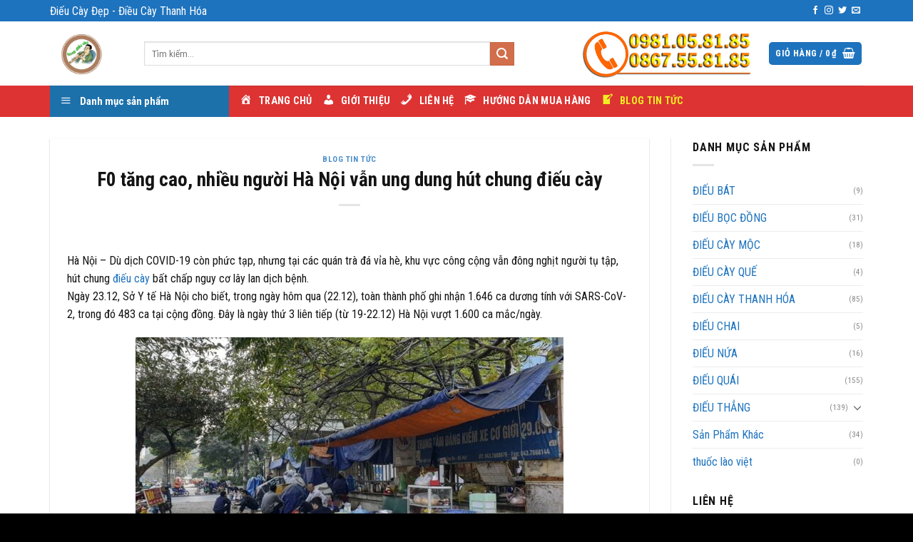

--- FILE ---
content_type: text/html; charset=UTF-8
request_url: https://shopdieucay.com/f0-tang-cao-nhieu-nguoi-ha-noi-van-ung-dung-hut-chung-dieu-cay/
body_size: 25340
content:
<!DOCTYPE html>
<html dir="ltr" lang="vi" class="loading-site no-js">
<head>
	<meta charset="UTF-8" />
	<link rel="profile" href="http://gmpg.org/xfn/11" />
	<link rel="pingback" href="" />

	<script>(function(html){html.className = html.className.replace(/\bno-js\b/,'js')})(document.documentElement);</script>
<title>F0 tăng cao, người Hà Nội vẫn ung dung hút chung điếu cày</title>
	<style>img:is([sizes="auto" i], [sizes^="auto," i]) { contain-intrinsic-size: 3000px 1500px }</style>
	
		<!-- All in One SEO 4.7.7 - aioseo.com -->
	<meta name="description" content="F0 tăng cao, nhiều người Hà Nội vẫn ung dung hút chung điếu cày, khu vực công cộng vẫn đông nghịt người tụ tập, hút chung điếu cày nguy cơ lây lan dịch bệnh" />
	<meta name="robots" content="max-image-preview:large" />
	<meta name="author" content="shopdieucay"/>
	<link rel="canonical" href="https://shopdieucay.com/f0-tang-cao-nhieu-nguoi-ha-noi-van-ung-dung-hut-chung-dieu-cay/" />
	<meta name="generator" content="All in One SEO (AIOSEO) 4.7.7" />
		<meta name="google" content="nositelinkssearchbox" />
		<script type="application/ld+json" class="aioseo-schema">
			{"@context":"https:\/\/schema.org","@graph":[{"@type":"Article","@id":"https:\/\/shopdieucay.com\/f0-tang-cao-nhieu-nguoi-ha-noi-van-ung-dung-hut-chung-dieu-cay\/#article","name":"F0 t\u0103ng cao, ng\u01b0\u1eddi H\u00e0 N\u1ed9i v\u1eabn ung dung h\u00fat chung \u0111i\u1ebfu c\u00e0y","headline":"F0 t\u0103ng cao, nhi\u1ec1u ng\u01b0\u1eddi H\u00e0 N\u1ed9i v\u1eabn ung dung h\u00fat chung \u0111i\u1ebfu c\u00e0y","author":{"@id":"https:\/\/shopdieucay.com\/author\/shopdieucay\/#author"},"publisher":{"@id":"https:\/\/shopdieucay.com\/#organization"},"image":{"@type":"ImageObject","url":"https:\/\/shopdieucay.com\/wp-content\/uploads\/2021\/12\/anh-1.jpg","@id":"https:\/\/shopdieucay.com\/f0-tang-cao-nhieu-nguoi-ha-noi-van-ung-dung-hut-chung-dieu-cay\/#articleImage","width":960,"height":640},"datePublished":"2021-12-24T16:03:22+07:00","dateModified":"2021-12-24T16:08:12+07:00","inLanguage":"vi","mainEntityOfPage":{"@id":"https:\/\/shopdieucay.com\/f0-tang-cao-nhieu-nguoi-ha-noi-van-ung-dung-hut-chung-dieu-cay\/#webpage"},"isPartOf":{"@id":"https:\/\/shopdieucay.com\/f0-tang-cao-nhieu-nguoi-ha-noi-van-ung-dung-hut-chung-dieu-cay\/#webpage"},"articleSection":"Blog Tin T\u1ee9c, \u0111i\u1ebfu c\u00e0y, h\u00fat chung \u0111i\u1ebfu c\u00e0y"},{"@type":"BreadcrumbList","@id":"https:\/\/shopdieucay.com\/f0-tang-cao-nhieu-nguoi-ha-noi-van-ung-dung-hut-chung-dieu-cay\/#breadcrumblist","itemListElement":[{"@type":"ListItem","@id":"https:\/\/shopdieucay.com\/#listItem","position":1,"name":"Home","item":"https:\/\/shopdieucay.com\/","nextItem":{"@type":"ListItem","@id":"https:\/\/shopdieucay.com\/f0-tang-cao-nhieu-nguoi-ha-noi-van-ung-dung-hut-chung-dieu-cay\/#listItem","name":"F0 t\u0103ng cao, nhi\u1ec1u ng\u01b0\u1eddi H\u00e0 N\u1ed9i v\u1eabn ung dung h\u00fat chung \u0111i\u1ebfu c\u00e0y"}},{"@type":"ListItem","@id":"https:\/\/shopdieucay.com\/f0-tang-cao-nhieu-nguoi-ha-noi-van-ung-dung-hut-chung-dieu-cay\/#listItem","position":2,"name":"F0 t\u0103ng cao, nhi\u1ec1u ng\u01b0\u1eddi H\u00e0 N\u1ed9i v\u1eabn ung dung h\u00fat chung \u0111i\u1ebfu c\u00e0y","previousItem":{"@type":"ListItem","@id":"https:\/\/shopdieucay.com\/#listItem","name":"Home"}}]},{"@type":"Organization","@id":"https:\/\/shopdieucay.com\/#organization","name":"Shop \u0110i\u1ebfu C\u00e0y Thanh H\u00f3a","description":"Kh\u01a1i D\u1eady Ni\u1ec1m \u0110am M\u00ea","url":"https:\/\/shopdieucay.com\/"},{"@type":"Person","@id":"https:\/\/shopdieucay.com\/author\/shopdieucay\/#author","url":"https:\/\/shopdieucay.com\/author\/shopdieucay\/","name":"shopdieucay","image":{"@type":"ImageObject","@id":"https:\/\/shopdieucay.com\/f0-tang-cao-nhieu-nguoi-ha-noi-van-ung-dung-hut-chung-dieu-cay\/#authorImage","url":"https:\/\/secure.gravatar.com\/avatar\/96996de2838758930b8e9e643390474f?s=96&d=mm&r=g","width":96,"height":96,"caption":"shopdieucay"}},{"@type":"WebPage","@id":"https:\/\/shopdieucay.com\/f0-tang-cao-nhieu-nguoi-ha-noi-van-ung-dung-hut-chung-dieu-cay\/#webpage","url":"https:\/\/shopdieucay.com\/f0-tang-cao-nhieu-nguoi-ha-noi-van-ung-dung-hut-chung-dieu-cay\/","name":"F0 t\u0103ng cao, ng\u01b0\u1eddi H\u00e0 N\u1ed9i v\u1eabn ung dung h\u00fat chung \u0111i\u1ebfu c\u00e0y","description":"F0 t\u0103ng cao, nhi\u1ec1u ng\u01b0\u1eddi H\u00e0 N\u1ed9i v\u1eabn ung dung h\u00fat chung \u0111i\u1ebfu c\u00e0y, khu v\u1ef1c c\u00f4ng c\u1ed9ng v\u1eabn \u0111\u00f4ng ngh\u1ecbt ng\u01b0\u1eddi t\u1ee5 t\u1eadp, h\u00fat chung \u0111i\u1ebfu c\u00e0y nguy c\u01a1 l\u00e2y lan d\u1ecbch b\u1ec7nh","inLanguage":"vi","isPartOf":{"@id":"https:\/\/shopdieucay.com\/#website"},"breadcrumb":{"@id":"https:\/\/shopdieucay.com\/f0-tang-cao-nhieu-nguoi-ha-noi-van-ung-dung-hut-chung-dieu-cay\/#breadcrumblist"},"author":{"@id":"https:\/\/shopdieucay.com\/author\/shopdieucay\/#author"},"creator":{"@id":"https:\/\/shopdieucay.com\/author\/shopdieucay\/#author"},"datePublished":"2021-12-24T16:03:22+07:00","dateModified":"2021-12-24T16:08:12+07:00"},{"@type":"WebSite","@id":"https:\/\/shopdieucay.com\/#website","url":"https:\/\/shopdieucay.com\/","name":"Shop \u0110i\u1ebfu C\u00e0y Thanh H\u00f3a","description":"Kh\u01a1i D\u1eady Ni\u1ec1m \u0110am M\u00ea","inLanguage":"vi","publisher":{"@id":"https:\/\/shopdieucay.com\/#organization"}}]}
		</script>
		<!-- All in One SEO -->

<meta name="viewport" content="width=device-width, initial-scale=1" /><link rel='dns-prefetch' href='//www.googletagmanager.com' />
<link rel='dns-prefetch' href='//use.fontawesome.com' />
<link rel='dns-prefetch' href='//fonts.googleapis.com' />
<link href='https://fonts.gstatic.com' crossorigin rel='preconnect' />
<link rel='prefetch' href='https://shopdieucay.com/wp-content/themes/flatsome/assets/js/flatsome.js?ver=8e60d746741250b4dd4e' />
<link rel='prefetch' href='https://shopdieucay.com/wp-content/themes/flatsome/assets/js/chunk.slider.js?ver=3.19.7' />
<link rel='prefetch' href='https://shopdieucay.com/wp-content/themes/flatsome/assets/js/chunk.popups.js?ver=3.19.7' />
<link rel='prefetch' href='https://shopdieucay.com/wp-content/themes/flatsome/assets/js/chunk.tooltips.js?ver=3.19.7' />
<link rel='prefetch' href='https://shopdieucay.com/wp-content/themes/flatsome/assets/js/woocommerce.js?ver=dd6035ce106022a74757' />
<link rel="alternate" type="application/rss+xml" title="Dòng thông tin Shop Điếu Cày Thanh Hóa &raquo;" href="https://shopdieucay.com/feed/" />
<link rel="alternate" type="application/rss+xml" title="Shop Điếu Cày Thanh Hóa &raquo; Dòng bình luận" href="https://shopdieucay.com/comments/feed/" />
<link rel="alternate" type="application/rss+xml" title="Shop Điếu Cày Thanh Hóa &raquo; F0 tăng cao, nhiều người Hà Nội vẫn ung dung hút chung điếu cày Dòng bình luận" href="https://shopdieucay.com/f0-tang-cao-nhieu-nguoi-ha-noi-van-ung-dung-hut-chung-dieu-cay/feed/" />
		<!-- This site uses the Google Analytics by ExactMetrics plugin v8.2.4 - Using Analytics tracking - https://www.exactmetrics.com/ -->
		<!-- Note: ExactMetrics is not currently configured on this site. The site owner needs to authenticate with Google Analytics in the ExactMetrics settings panel. -->
					<!-- No tracking code set -->
				<!-- / Google Analytics by ExactMetrics -->
		<script type="text/javascript">
/* <![CDATA[ */
window._wpemojiSettings = {"baseUrl":"https:\/\/s.w.org\/images\/core\/emoji\/15.0.3\/72x72\/","ext":".png","svgUrl":"https:\/\/s.w.org\/images\/core\/emoji\/15.0.3\/svg\/","svgExt":".svg","source":{"concatemoji":"https:\/\/shopdieucay.com\/wp-includes\/js\/wp-emoji-release.min.js?ver=6.7.1"}};
/*! This file is auto-generated */
!function(i,n){var o,s,e;function c(e){try{var t={supportTests:e,timestamp:(new Date).valueOf()};sessionStorage.setItem(o,JSON.stringify(t))}catch(e){}}function p(e,t,n){e.clearRect(0,0,e.canvas.width,e.canvas.height),e.fillText(t,0,0);var t=new Uint32Array(e.getImageData(0,0,e.canvas.width,e.canvas.height).data),r=(e.clearRect(0,0,e.canvas.width,e.canvas.height),e.fillText(n,0,0),new Uint32Array(e.getImageData(0,0,e.canvas.width,e.canvas.height).data));return t.every(function(e,t){return e===r[t]})}function u(e,t,n){switch(t){case"flag":return n(e,"\ud83c\udff3\ufe0f\u200d\u26a7\ufe0f","\ud83c\udff3\ufe0f\u200b\u26a7\ufe0f")?!1:!n(e,"\ud83c\uddfa\ud83c\uddf3","\ud83c\uddfa\u200b\ud83c\uddf3")&&!n(e,"\ud83c\udff4\udb40\udc67\udb40\udc62\udb40\udc65\udb40\udc6e\udb40\udc67\udb40\udc7f","\ud83c\udff4\u200b\udb40\udc67\u200b\udb40\udc62\u200b\udb40\udc65\u200b\udb40\udc6e\u200b\udb40\udc67\u200b\udb40\udc7f");case"emoji":return!n(e,"\ud83d\udc26\u200d\u2b1b","\ud83d\udc26\u200b\u2b1b")}return!1}function f(e,t,n){var r="undefined"!=typeof WorkerGlobalScope&&self instanceof WorkerGlobalScope?new OffscreenCanvas(300,150):i.createElement("canvas"),a=r.getContext("2d",{willReadFrequently:!0}),o=(a.textBaseline="top",a.font="600 32px Arial",{});return e.forEach(function(e){o[e]=t(a,e,n)}),o}function t(e){var t=i.createElement("script");t.src=e,t.defer=!0,i.head.appendChild(t)}"undefined"!=typeof Promise&&(o="wpEmojiSettingsSupports",s=["flag","emoji"],n.supports={everything:!0,everythingExceptFlag:!0},e=new Promise(function(e){i.addEventListener("DOMContentLoaded",e,{once:!0})}),new Promise(function(t){var n=function(){try{var e=JSON.parse(sessionStorage.getItem(o));if("object"==typeof e&&"number"==typeof e.timestamp&&(new Date).valueOf()<e.timestamp+604800&&"object"==typeof e.supportTests)return e.supportTests}catch(e){}return null}();if(!n){if("undefined"!=typeof Worker&&"undefined"!=typeof OffscreenCanvas&&"undefined"!=typeof URL&&URL.createObjectURL&&"undefined"!=typeof Blob)try{var e="postMessage("+f.toString()+"("+[JSON.stringify(s),u.toString(),p.toString()].join(",")+"));",r=new Blob([e],{type:"text/javascript"}),a=new Worker(URL.createObjectURL(r),{name:"wpTestEmojiSupports"});return void(a.onmessage=function(e){c(n=e.data),a.terminate(),t(n)})}catch(e){}c(n=f(s,u,p))}t(n)}).then(function(e){for(var t in e)n.supports[t]=e[t],n.supports.everything=n.supports.everything&&n.supports[t],"flag"!==t&&(n.supports.everythingExceptFlag=n.supports.everythingExceptFlag&&n.supports[t]);n.supports.everythingExceptFlag=n.supports.everythingExceptFlag&&!n.supports.flag,n.DOMReady=!1,n.readyCallback=function(){n.DOMReady=!0}}).then(function(){return e}).then(function(){var e;n.supports.everything||(n.readyCallback(),(e=n.source||{}).concatemoji?t(e.concatemoji):e.wpemoji&&e.twemoji&&(t(e.twemoji),t(e.wpemoji)))}))}((window,document),window._wpemojiSettings);
/* ]]> */
</script>
<link rel='stylesheet' id='dashicons-css' href='https://shopdieucay.com/wp-includes/css/dashicons.min.css?ver=6.7.1' type='text/css' media='all' />
<link rel='stylesheet' id='menu-icons-extra-css' href='https://shopdieucay.com/wp-content/plugins/menu-icons/css/extra.min.css?ver=0.13.16' type='text/css' media='all' />
<style id='wp-emoji-styles-inline-css' type='text/css'>

	img.wp-smiley, img.emoji {
		display: inline !important;
		border: none !important;
		box-shadow: none !important;
		height: 1em !important;
		width: 1em !important;
		margin: 0 0.07em !important;
		vertical-align: -0.1em !important;
		background: none !important;
		padding: 0 !important;
	}
</style>
<style id='wp-block-library-inline-css' type='text/css'>
:root{--wp-admin-theme-color:#007cba;--wp-admin-theme-color--rgb:0,124,186;--wp-admin-theme-color-darker-10:#006ba1;--wp-admin-theme-color-darker-10--rgb:0,107,161;--wp-admin-theme-color-darker-20:#005a87;--wp-admin-theme-color-darker-20--rgb:0,90,135;--wp-admin-border-width-focus:2px;--wp-block-synced-color:#7a00df;--wp-block-synced-color--rgb:122,0,223;--wp-bound-block-color:var(--wp-block-synced-color)}@media (min-resolution:192dpi){:root{--wp-admin-border-width-focus:1.5px}}.wp-element-button{cursor:pointer}:root{--wp--preset--font-size--normal:16px;--wp--preset--font-size--huge:42px}:root .has-very-light-gray-background-color{background-color:#eee}:root .has-very-dark-gray-background-color{background-color:#313131}:root .has-very-light-gray-color{color:#eee}:root .has-very-dark-gray-color{color:#313131}:root .has-vivid-green-cyan-to-vivid-cyan-blue-gradient-background{background:linear-gradient(135deg,#00d084,#0693e3)}:root .has-purple-crush-gradient-background{background:linear-gradient(135deg,#34e2e4,#4721fb 50%,#ab1dfe)}:root .has-hazy-dawn-gradient-background{background:linear-gradient(135deg,#faaca8,#dad0ec)}:root .has-subdued-olive-gradient-background{background:linear-gradient(135deg,#fafae1,#67a671)}:root .has-atomic-cream-gradient-background{background:linear-gradient(135deg,#fdd79a,#004a59)}:root .has-nightshade-gradient-background{background:linear-gradient(135deg,#330968,#31cdcf)}:root .has-midnight-gradient-background{background:linear-gradient(135deg,#020381,#2874fc)}.has-regular-font-size{font-size:1em}.has-larger-font-size{font-size:2.625em}.has-normal-font-size{font-size:var(--wp--preset--font-size--normal)}.has-huge-font-size{font-size:var(--wp--preset--font-size--huge)}.has-text-align-center{text-align:center}.has-text-align-left{text-align:left}.has-text-align-right{text-align:right}#end-resizable-editor-section{display:none}.aligncenter{clear:both}.items-justified-left{justify-content:flex-start}.items-justified-center{justify-content:center}.items-justified-right{justify-content:flex-end}.items-justified-space-between{justify-content:space-between}.screen-reader-text{border:0;clip:rect(1px,1px,1px,1px);clip-path:inset(50%);height:1px;margin:-1px;overflow:hidden;padding:0;position:absolute;width:1px;word-wrap:normal!important}.screen-reader-text:focus{background-color:#ddd;clip:auto!important;clip-path:none;color:#444;display:block;font-size:1em;height:auto;left:5px;line-height:normal;padding:15px 23px 14px;text-decoration:none;top:5px;width:auto;z-index:100000}html :where(.has-border-color){border-style:solid}html :where([style*=border-top-color]){border-top-style:solid}html :where([style*=border-right-color]){border-right-style:solid}html :where([style*=border-bottom-color]){border-bottom-style:solid}html :where([style*=border-left-color]){border-left-style:solid}html :where([style*=border-width]){border-style:solid}html :where([style*=border-top-width]){border-top-style:solid}html :where([style*=border-right-width]){border-right-style:solid}html :where([style*=border-bottom-width]){border-bottom-style:solid}html :where([style*=border-left-width]){border-left-style:solid}html :where(img[class*=wp-image-]){height:auto;max-width:100%}:where(figure){margin:0 0 1em}html :where(.is-position-sticky){--wp-admin--admin-bar--position-offset:var(--wp-admin--admin-bar--height,0px)}@media screen and (max-width:600px){html :where(.is-position-sticky){--wp-admin--admin-bar--position-offset:0px}}
</style>
<link rel='stylesheet' id='contact-form-7-css' href='https://shopdieucay.com/wp-content/plugins/contact-form-7/includes/css/styles.css?ver=6.0.2' type='text/css' media='all' />
<link rel='stylesheet' id='ot-vertical-menu-css-css' href='https://shopdieucay.com/wp-content/plugins/ot-flatsome-vertical-menu/assets/css/style.css?ver=1.2.3' type='text/css' media='all' />
<style id='woocommerce-inline-inline-css' type='text/css'>
.woocommerce form .form-row .required { visibility: visible; }
</style>
<link rel='stylesheet' id='font-awesome-official-css' href='https://use.fontawesome.com/releases/v5.8.2/css/all.css' type='text/css' media='all' integrity="sha384-oS3vJWv+0UjzBfQzYUhtDYW+Pj2yciDJxpsK1OYPAYjqT085Qq/1cq5FLXAZQ7Ay" crossorigin="anonymous" />
<link rel='stylesheet' id='jquery-lazyloadxt-spinner-css-css' href='//shopdieucay.com/wp-content/plugins/a3-lazy-load/assets/css/jquery.lazyloadxt.spinner.css?ver=6.7.1' type='text/css' media='all' />
<link rel='stylesheet' id='flatsome-main-css' href='https://shopdieucay.com/wp-content/themes/flatsome/assets/css/flatsome.css?ver=3.19.7' type='text/css' media='all' />
<style id='flatsome-main-inline-css' type='text/css'>
@font-face {
				font-family: "fl-icons";
				font-display: block;
				src: url(https://shopdieucay.com/wp-content/themes/flatsome/assets/css/icons/fl-icons.eot?v=3.19.7);
				src:
					url(https://shopdieucay.com/wp-content/themes/flatsome/assets/css/icons/fl-icons.eot#iefix?v=3.19.7) format("embedded-opentype"),
					url(https://shopdieucay.com/wp-content/themes/flatsome/assets/css/icons/fl-icons.woff2?v=3.19.7) format("woff2"),
					url(https://shopdieucay.com/wp-content/themes/flatsome/assets/css/icons/fl-icons.ttf?v=3.19.7) format("truetype"),
					url(https://shopdieucay.com/wp-content/themes/flatsome/assets/css/icons/fl-icons.woff?v=3.19.7) format("woff"),
					url(https://shopdieucay.com/wp-content/themes/flatsome/assets/css/icons/fl-icons.svg?v=3.19.7#fl-icons) format("svg");
			}
</style>
<link rel='stylesheet' id='flatsome-shop-css' href='https://shopdieucay.com/wp-content/themes/flatsome/assets/css/flatsome-shop.css?ver=3.19.7' type='text/css' media='all' />
<link rel='stylesheet' id='flatsome-style-css' href='https://shopdieucay.com/wp-content/themes/manh-an-service/style.css?ver=3.0' type='text/css' media='all' />
<link rel='stylesheet' id='flatsome-googlefonts-css' href='//fonts.googleapis.com/css?family=Roboto+Condensed%3Aregular%2C700%2Cregular%2C700%2Cregular&#038;display=block&#038;ver=3.9' type='text/css' media='all' />
<link rel='stylesheet' id='font-awesome-official-v4shim-css' href='https://use.fontawesome.com/releases/v5.8.2/css/v4-shims.css' type='text/css' media='all' integrity="sha384-XyBa62YmP9n5OJlz31oJcSVUqdJJ1dgQZriaAHtKZn/8Bu8KJ+PMJ/jjVGvhwvQi" crossorigin="anonymous" />
<style id='font-awesome-official-v4shim-inline-css' type='text/css'>
@font-face {
font-family: "FontAwesome";
font-display: block;
src: url("https://use.fontawesome.com/releases/v5.8.2/webfonts/fa-brands-400.eot"),
		url("https://use.fontawesome.com/releases/v5.8.2/webfonts/fa-brands-400.eot?#iefix") format("embedded-opentype"),
		url("https://use.fontawesome.com/releases/v5.8.2/webfonts/fa-brands-400.woff2") format("woff2"),
		url("https://use.fontawesome.com/releases/v5.8.2/webfonts/fa-brands-400.woff") format("woff"),
		url("https://use.fontawesome.com/releases/v5.8.2/webfonts/fa-brands-400.ttf") format("truetype"),
		url("https://use.fontawesome.com/releases/v5.8.2/webfonts/fa-brands-400.svg#fontawesome") format("svg");
}

@font-face {
font-family: "FontAwesome";
font-display: block;
src: url("https://use.fontawesome.com/releases/v5.8.2/webfonts/fa-solid-900.eot"),
		url("https://use.fontawesome.com/releases/v5.8.2/webfonts/fa-solid-900.eot?#iefix") format("embedded-opentype"),
		url("https://use.fontawesome.com/releases/v5.8.2/webfonts/fa-solid-900.woff2") format("woff2"),
		url("https://use.fontawesome.com/releases/v5.8.2/webfonts/fa-solid-900.woff") format("woff"),
		url("https://use.fontawesome.com/releases/v5.8.2/webfonts/fa-solid-900.ttf") format("truetype"),
		url("https://use.fontawesome.com/releases/v5.8.2/webfonts/fa-solid-900.svg#fontawesome") format("svg");
}

@font-face {
font-family: "FontAwesome";
font-display: block;
src: url("https://use.fontawesome.com/releases/v5.8.2/webfonts/fa-regular-400.eot"),
		url("https://use.fontawesome.com/releases/v5.8.2/webfonts/fa-regular-400.eot?#iefix") format("embedded-opentype"),
		url("https://use.fontawesome.com/releases/v5.8.2/webfonts/fa-regular-400.woff2") format("woff2"),
		url("https://use.fontawesome.com/releases/v5.8.2/webfonts/fa-regular-400.woff") format("woff"),
		url("https://use.fontawesome.com/releases/v5.8.2/webfonts/fa-regular-400.ttf") format("truetype"),
		url("https://use.fontawesome.com/releases/v5.8.2/webfonts/fa-regular-400.svg#fontawesome") format("svg");
unicode-range: U+F004-F005,U+F007,U+F017,U+F022,U+F024,U+F02E,U+F03E,U+F044,U+F057-F059,U+F06E,U+F070,U+F075,U+F07B-F07C,U+F080,U+F086,U+F089,U+F094,U+F09D,U+F0A0,U+F0A4-F0A7,U+F0C5,U+F0C7-F0C8,U+F0E0,U+F0EB,U+F0F3,U+F0F8,U+F0FE,U+F111,U+F118-F11A,U+F11C,U+F133,U+F144,U+F146,U+F14A,U+F14D-F14E,U+F150-F152,U+F15B-F15C,U+F164-F165,U+F185-F186,U+F191-F192,U+F1AD,U+F1C1-F1C9,U+F1CD,U+F1D8,U+F1E3,U+F1EA,U+F1F6,U+F1F9,U+F20A,U+F247-F249,U+F24D,U+F254-F25B,U+F25D,U+F267,U+F271-F274,U+F279,U+F28B,U+F28D,U+F2B5-F2B6,U+F2B9,U+F2BB,U+F2BD,U+F2C1-F2C2,U+F2D0,U+F2D2,U+F2DC,U+F2ED,U+F328,U+F358-F35B,U+F3A5,U+F3D1,U+F410,U+F4AD;
}
</style>
<script type="text/javascript" src="https://shopdieucay.com/wp-includes/js/jquery/jquery.min.js?ver=3.7.1" id="jquery-core-js"></script>
<script type="text/javascript" src="https://shopdieucay.com/wp-includes/js/jquery/jquery-migrate.min.js?ver=3.4.1" id="jquery-migrate-js"></script>
<script type="text/javascript" src="https://shopdieucay.com/wp-content/plugins/woocommerce/assets/js/jquery-blockui/jquery.blockUI.min.js?ver=2.7.0-wc.9.5.1" id="jquery-blockui-js" data-wp-strategy="defer"></script>
<script type="text/javascript" id="wc-add-to-cart-js-extra">
/* <![CDATA[ */
var wc_add_to_cart_params = {"ajax_url":"\/wp-admin\/admin-ajax.php","wc_ajax_url":"\/?wc-ajax=%%endpoint%%","i18n_view_cart":"Xem gi\u1ecf h\u00e0ng","cart_url":"https:\/\/shopdieucay.com\/thanh-toan\/","is_cart":"","cart_redirect_after_add":"no"};
/* ]]> */
</script>
<script type="text/javascript" src="https://shopdieucay.com/wp-content/plugins/woocommerce/assets/js/frontend/add-to-cart.min.js?ver=9.5.1" id="wc-add-to-cart-js" defer="defer" data-wp-strategy="defer"></script>
<script type="text/javascript" src="https://shopdieucay.com/wp-content/plugins/woocommerce/assets/js/js-cookie/js.cookie.min.js?ver=2.1.4-wc.9.5.1" id="js-cookie-js" data-wp-strategy="defer"></script>

<!-- Google tag (gtag.js) snippet added by Site Kit -->

<!-- Google Analytics snippet added by Site Kit -->
<script type="text/javascript" src="https://www.googletagmanager.com/gtag/js?id=GT-GQXP5W6" id="google_gtagjs-js" async></script>
<script type="text/javascript" id="google_gtagjs-js-after">
/* <![CDATA[ */
window.dataLayer = window.dataLayer || [];function gtag(){dataLayer.push(arguments);}
gtag("set","linker",{"domains":["shopdieucay.com"]});
gtag("js", new Date());
gtag("set", "developer_id.dZTNiMT", true);
gtag("config", "GT-GQXP5W6");
 window._googlesitekit = window._googlesitekit || {}; window._googlesitekit.throttledEvents = []; window._googlesitekit.gtagEvent = (name, data) => { var key = JSON.stringify( { name, data } ); if ( !! window._googlesitekit.throttledEvents[ key ] ) { return; } window._googlesitekit.throttledEvents[ key ] = true; setTimeout( () => { delete window._googlesitekit.throttledEvents[ key ]; }, 5 ); gtag( "event", name, { ...data, event_source: "site-kit" } ); } 
/* ]]> */
</script>

<!-- End Google tag (gtag.js) snippet added by Site Kit -->
<link rel="https://api.w.org/" href="https://shopdieucay.com/wp-json/" /><link rel="alternate" title="JSON" type="application/json" href="https://shopdieucay.com/wp-json/wp/v2/posts/3874" /><link rel="EditURI" type="application/rsd+xml" title="RSD" href="https://shopdieucay.com/xmlrpc.php?rsd" />
<meta name="generator" content="WordPress 6.7.1" />
<meta name="generator" content="WooCommerce 9.5.1" />
<link rel='shortlink' href='https://shopdieucay.com/?p=3874' />
<link rel="alternate" title="oNhúng (JSON)" type="application/json+oembed" href="https://shopdieucay.com/wp-json/oembed/1.0/embed?url=https%3A%2F%2Fshopdieucay.com%2Ff0-tang-cao-nhieu-nguoi-ha-noi-van-ung-dung-hut-chung-dieu-cay%2F" />
<link rel="alternate" title="oNhúng (XML)" type="text/xml+oembed" href="https://shopdieucay.com/wp-json/oembed/1.0/embed?url=https%3A%2F%2Fshopdieucay.com%2Ff0-tang-cao-nhieu-nguoi-ha-noi-van-ung-dung-hut-chung-dieu-cay%2F&#038;format=xml" />
<meta name="generator" content="Site Kit by Google 1.147.0" />	<noscript><style>.woocommerce-product-gallery{ opacity: 1 !important; }</style></noscript>
	<style class='wp-fonts-local' type='text/css'>
@font-face{font-family:Inter;font-style:normal;font-weight:300 900;font-display:fallback;src:url('https://shopdieucay.com/wp-content/plugins/woocommerce/assets/fonts/Inter-VariableFont_slnt,wght.woff2') format('woff2');font-stretch:normal;}
@font-face{font-family:Cardo;font-style:normal;font-weight:400;font-display:fallback;src:url('https://shopdieucay.com/wp-content/plugins/woocommerce/assets/fonts/cardo_normal_400.woff2') format('woff2');}
</style>
<link rel="icon" href="https://shopdieucay.com/wp-content/uploads/2019/11/cropped-logo-dieu-cay-thanh-hoa-32x32.jpg" sizes="32x32" />
<link rel="icon" href="https://shopdieucay.com/wp-content/uploads/2019/11/cropped-logo-dieu-cay-thanh-hoa-192x192.jpg" sizes="192x192" />
<link rel="apple-touch-icon" href="https://shopdieucay.com/wp-content/uploads/2019/11/cropped-logo-dieu-cay-thanh-hoa-180x180.jpg" />
<meta name="msapplication-TileImage" content="https://shopdieucay.com/wp-content/uploads/2019/11/cropped-logo-dieu-cay-thanh-hoa-270x270.jpg" />
<style id="custom-css" type="text/css">:root {--primary-color: #1e73be;--fs-color-primary: #1e73be;--fs-color-secondary: #d26e4b;--fs-color-success: #7a9c59;--fs-color-alert: #b20000;--fs-experimental-link-color: #1e73be;--fs-experimental-link-color-hover: #111;}.tooltipster-base {--tooltip-color: #fff;--tooltip-bg-color: #000;}.off-canvas-right .mfp-content, .off-canvas-left .mfp-content {--drawer-width: 300px;}.off-canvas .mfp-content.off-canvas-cart {--drawer-width: 360px;}.container-width, .full-width .ubermenu-nav, .container, .row{max-width: 1170px}.row.row-collapse{max-width: 1140px}.row.row-small{max-width: 1162.5px}.row.row-large{max-width: 1200px}body.framed, body.framed header, body.framed .header-wrapper, body.boxed, body.boxed header, body.boxed .header-wrapper, body.boxed .is-sticky-section{ max-width: 1200px}.header-main{height: 90px}#logo img{max-height: 90px}#logo{width:102px;}.header-bottom{min-height: 40px}.header-top{min-height: 30px}.transparent .header-main{height: 90px}.transparent #logo img{max-height: 90px}.has-transparent + .page-title:first-of-type,.has-transparent + #main > .page-title,.has-transparent + #main > div > .page-title,.has-transparent + #main .page-header-wrapper:first-of-type .page-title{padding-top: 170px;}.header.show-on-scroll,.stuck .header-main{height:70px!important}.stuck #logo img{max-height: 70px!important}.search-form{ width: 85%;}.header-bottom {background-color: #dd3333}.stuck .header-main .nav > li > a{line-height: 50px }.header-bottom-nav > li > a{line-height: 16px }@media (max-width: 549px) {.header-main{height: 70px}#logo img{max-height: 70px}}body{color: #141414}h1,h2,h3,h4,h5,h6,.heading-font{color: #141414;}body{font-size: 100%;}@media screen and (max-width: 549px){body{font-size: 100%;}}body{font-family: "Roboto Condensed", sans-serif;}body {font-weight: 400;font-style: normal;}.nav > li > a {font-family: "Roboto Condensed", sans-serif;}.mobile-sidebar-levels-2 .nav > li > ul > li > a {font-family: "Roboto Condensed", sans-serif;}.nav > li > a,.mobile-sidebar-levels-2 .nav > li > ul > li > a {font-weight: 700;font-style: normal;}h1,h2,h3,h4,h5,h6,.heading-font, .off-canvas-center .nav-sidebar.nav-vertical > li > a{font-family: "Roboto Condensed", sans-serif;}h1,h2,h3,h4,h5,h6,.heading-font,.banner h1,.banner h2 {font-weight: 700;font-style: normal;}.alt-font{font-family: "Roboto Condensed", sans-serif;}.alt-font {font-weight: 400!important;font-style: normal!important;}.header:not(.transparent) .header-bottom-nav.nav > li > a{color: #ffffff;}.header:not(.transparent) .header-bottom-nav.nav > li > a:hover,.header:not(.transparent) .header-bottom-nav.nav > li.active > a,.header:not(.transparent) .header-bottom-nav.nav > li.current > a,.header:not(.transparent) .header-bottom-nav.nav > li > a.active,.header:not(.transparent) .header-bottom-nav.nav > li > a.current{color: #eeee22;}.header-bottom-nav.nav-line-bottom > li > a:before,.header-bottom-nav.nav-line-grow > li > a:before,.header-bottom-nav.nav-line > li > a:before,.header-bottom-nav.nav-box > li > a:hover,.header-bottom-nav.nav-box > li.active > a,.header-bottom-nav.nav-pills > li > a:hover,.header-bottom-nav.nav-pills > li.active > a{color:#FFF!important;background-color: #eeee22;}.has-equal-box-heights .box-image {padding-top: 100%;}@media screen and (min-width: 550px){.products .box-vertical .box-image{min-width: 300px!important;width: 300px!important;}}.footer-2{background-color: #474747}.absolute-footer, html{background-color: #000000}.nav-vertical-fly-out > li + li {border-top-width: 1px; border-top-style: solid;}.label-new.menu-item > a:after{content:"Mới";}.label-hot.menu-item > a:after{content:"Nổi bật";}.label-sale.menu-item > a:after{content:"Giảm giá";}.label-popular.menu-item > a:after{content:"Phổ biến";}</style></head>

<body class="post-template-default single single-post postid-3874 single-format-standard theme-flatsome ot-vertical-menu ot-menu-show-home woocommerce-no-js lightbox nav-dropdown-has-arrow nav-dropdown-has-shadow nav-dropdown-has-border">


<a class="skip-link screen-reader-text" href="#main">Bỏ qua nội dung</a>

<div id="wrapper">

	
	<header id="header" class="header ">
		<div class="header-wrapper">
			<div id="top-bar" class="header-top hide-for-sticky nav-dark">
    <div class="flex-row container">
      <div class="flex-col hide-for-medium flex-left">
          <ul class="nav nav-left medium-nav-center nav-small  nav-divided">
              <li class="html custom html_topbar_left"><font size="3">Điếu Cày Đẹp - Điều Cày Thanh Hóa</font></li>          </ul>
      </div>

      <div class="flex-col hide-for-medium flex-center">
          <ul class="nav nav-center nav-small  nav-divided">
                        </ul>
      </div>

      <div class="flex-col hide-for-medium flex-right">
         <ul class="nav top-bar-nav nav-right nav-small  nav-divided">
              <li class="html header-social-icons ml-0">
	<div class="social-icons follow-icons" ><a href="/" target="_blank" data-label="Facebook" class="icon plain facebook tooltip" title="Theo dõi trên Facebook" aria-label="Theo dõi trên Facebook" rel="noopener nofollow" ><i class="icon-facebook" ></i></a><a href="/" target="_blank" data-label="Instagram" class="icon plain instagram tooltip" title="Theo dõi trên Instagram" aria-label="Theo dõi trên Instagram" rel="noopener nofollow" ><i class="icon-instagram" ></i></a><a href="/" data-label="Twitter" target="_blank" class="icon plain twitter tooltip" title="Theo dõi trên Twitter" aria-label="Theo dõi trên Twitter" rel="noopener nofollow" ><i class="icon-twitter" ></i></a><a href="mailto:/" data-label="E-mail" target="_blank" class="icon plain email tooltip" title="Gửi email cho chúng tôi" aria-label="Gửi email cho chúng tôi" rel="nofollow noopener" ><i class="icon-envelop" ></i></a></div></li>
          </ul>
      </div>

            <div class="flex-col show-for-medium flex-grow">
          <ul class="nav nav-center nav-small mobile-nav  nav-divided">
              <li class="html custom html_topbar_left"><font size="3">Điếu Cày Đẹp - Điều Cày Thanh Hóa</font></li>          </ul>
      </div>
      
    </div>
</div>
<div id="masthead" class="header-main hide-for-sticky">
      <div class="header-inner flex-row container logo-left medium-logo-left" role="navigation">

          <!-- Logo -->
          <div id="logo" class="flex-col logo">
            
<!-- Header logo -->
<a href="https://shopdieucay.com/" title="Shop Điếu Cày Thanh Hóa - Khơi Dậy Niềm Đam Mê" rel="home">
		<img width="1000" height="1000" src="https://shopdieucay.com/wp-content/uploads/2019/11/logo-dieu-cay-thanh-hoa.jpg" class="header_logo header-logo" alt="Shop Điếu Cày Thanh Hóa"/><img  width="1000" height="1000" src="https://shopdieucay.com/wp-content/uploads/2019/11/logo-dieu-cay-thanh-hoa.jpg" class="header-logo-dark" alt="Shop Điếu Cày Thanh Hóa"/></a>
          </div>

          <!-- Mobile Left Elements -->
          <div class="flex-col show-for-medium flex-left">
            <ul class="mobile-nav nav nav-left ">
                          </ul>
          </div>

          <!-- Left Elements -->
          <div class="flex-col hide-for-medium flex-left
            flex-grow">
            <ul class="header-nav header-nav-main nav nav-left  nav-uppercase" >
              <li class="header-search-form search-form html relative has-icon">
	<div class="header-search-form-wrapper">
		<div class="searchform-wrapper ux-search-box relative is-normal"><form role="search" method="get" class="searchform" action="https://shopdieucay.com/">
	<div class="flex-row relative">
						<div class="flex-col flex-grow">
			<label class="screen-reader-text" for="woocommerce-product-search-field-0">Tìm kiếm:</label>
			<input type="search" id="woocommerce-product-search-field-0" class="search-field mb-0" placeholder="Tìm kiếm&hellip;" value="" name="s" />
			<input type="hidden" name="post_type" value="product" />
					</div>
		<div class="flex-col">
			<button type="submit" value="Tìm kiếm" class="ux-search-submit submit-button secondary button  icon mb-0" aria-label="Gửi">
				<i class="icon-search" ></i>			</button>
		</div>
	</div>
	<div class="live-search-results text-left z-top"></div>
</form>
</div>	</div>
</li>
            </ul>
          </div>

          <!-- Right Elements -->
          <div class="flex-col hide-for-medium flex-right">
            <ul class="header-nav header-nav-main nav nav-right  nav-uppercase">
              <li class="html custom html_nav_position_text_top"><img src="https://shopdieucay.com/wp-content/uploads/2019/09/HOTLINE-2SO.png" alt="Shop Điếu Cày Đẹp" width="250" height="auto" />
</li><li class="cart-item has-icon has-dropdown">
<div class="header-button">
<a href="https://shopdieucay.com/gio-hang/" class="header-cart-link icon primary button round is-small" title="Giỏ hàng" >

<span class="header-cart-title">
   Giỏ hàng   /      <span class="cart-price"><span class="woocommerce-Price-amount amount"><bdi>0&nbsp;<span class="woocommerce-Price-currencySymbol">&#8363;</span></bdi></span></span>
  </span>

    <i class="icon-shopping-basket"
    data-icon-label="0">
  </i>
  </a>
</div>
 <ul class="nav-dropdown nav-dropdown-default">
    <li class="html widget_shopping_cart">
      <div class="widget_shopping_cart_content">
        

	<div class="ux-mini-cart-empty flex flex-row-col text-center pt pb">
				<div class="ux-mini-cart-empty-icon">
			<svg xmlns="http://www.w3.org/2000/svg" viewBox="0 0 17 19" style="opacity:.1;height:80px;">
				<path d="M8.5 0C6.7 0 5.3 1.2 5.3 2.7v2H2.1c-.3 0-.6.3-.7.7L0 18.2c0 .4.2.8.6.8h15.7c.4 0 .7-.3.7-.7v-.1L15.6 5.4c0-.3-.3-.6-.7-.6h-3.2v-2c0-1.6-1.4-2.8-3.2-2.8zM6.7 2.7c0-.8.8-1.4 1.8-1.4s1.8.6 1.8 1.4v2H6.7v-2zm7.5 3.4 1.3 11.5h-14L2.8 6.1h2.5v1.4c0 .4.3.7.7.7.4 0 .7-.3.7-.7V6.1h3.5v1.4c0 .4.3.7.7.7s.7-.3.7-.7V6.1h2.6z" fill-rule="evenodd" clip-rule="evenodd" fill="currentColor"></path>
			</svg>
		</div>
				<p class="woocommerce-mini-cart__empty-message empty">Chưa có sản phẩm trong giỏ hàng.</p>
					<p class="return-to-shop">
				<a class="button primary wc-backward" href="https://shopdieucay.com/mua/">
					Quay trở lại cửa hàng				</a>
			</p>
				</div>


      </div>
    </li>
     </ul>

</li>
            </ul>
          </div>

          <!-- Mobile Right Elements -->
          <div class="flex-col show-for-medium flex-right">
            <ul class="mobile-nav nav nav-right ">
              <li class="header-search header-search-dropdown has-icon has-dropdown menu-item-has-children">
	<div class="header-button">	<a href="#" aria-label="Tìm kiếm" class="icon primary button round is-small"><i class="icon-search" ></i></a>
	</div>	<ul class="nav-dropdown nav-dropdown-default">
	 	<li class="header-search-form search-form html relative has-icon">
	<div class="header-search-form-wrapper">
		<div class="searchform-wrapper ux-search-box relative is-normal"><form role="search" method="get" class="searchform" action="https://shopdieucay.com/">
	<div class="flex-row relative">
						<div class="flex-col flex-grow">
			<label class="screen-reader-text" for="woocommerce-product-search-field-1">Tìm kiếm:</label>
			<input type="search" id="woocommerce-product-search-field-1" class="search-field mb-0" placeholder="Tìm kiếm&hellip;" value="" name="s" />
			<input type="hidden" name="post_type" value="product" />
					</div>
		<div class="flex-col">
			<button type="submit" value="Tìm kiếm" class="ux-search-submit submit-button secondary button  icon mb-0" aria-label="Gửi">
				<i class="icon-search" ></i>			</button>
		</div>
	</div>
	<div class="live-search-results text-left z-top"></div>
</form>
</div>	</div>
</li>
	</ul>
</li>
<li class="cart-item has-icon">

<div class="header-button">
		<a href="https://shopdieucay.com/gio-hang/" class="header-cart-link icon primary button round is-small off-canvas-toggle nav-top-link" title="Giỏ hàng" data-open="#cart-popup" data-class="off-canvas-cart" data-pos="right" >

    <i class="icon-shopping-basket"
    data-icon-label="0">
  </i>
  </a>
</div>

  <!-- Cart Sidebar Popup -->
  <div id="cart-popup" class="mfp-hide">
  <div class="cart-popup-inner inner-padding cart-popup-inner--sticky">
      <div class="cart-popup-title text-center">
          <span class="heading-font uppercase">Giỏ hàng</span>
          <div class="is-divider"></div>
      </div>
	  <div class="widget_shopping_cart">
		  <div class="widget_shopping_cart_content">
			  

	<div class="ux-mini-cart-empty flex flex-row-col text-center pt pb">
				<div class="ux-mini-cart-empty-icon">
			<svg xmlns="http://www.w3.org/2000/svg" viewBox="0 0 17 19" style="opacity:.1;height:80px;">
				<path d="M8.5 0C6.7 0 5.3 1.2 5.3 2.7v2H2.1c-.3 0-.6.3-.7.7L0 18.2c0 .4.2.8.6.8h15.7c.4 0 .7-.3.7-.7v-.1L15.6 5.4c0-.3-.3-.6-.7-.6h-3.2v-2c0-1.6-1.4-2.8-3.2-2.8zM6.7 2.7c0-.8.8-1.4 1.8-1.4s1.8.6 1.8 1.4v2H6.7v-2zm7.5 3.4 1.3 11.5h-14L2.8 6.1h2.5v1.4c0 .4.3.7.7.7.4 0 .7-.3.7-.7V6.1h3.5v1.4c0 .4.3.7.7.7s.7-.3.7-.7V6.1h2.6z" fill-rule="evenodd" clip-rule="evenodd" fill="currentColor"></path>
			</svg>
		</div>
				<p class="woocommerce-mini-cart__empty-message empty">Chưa có sản phẩm trong giỏ hàng.</p>
					<p class="return-to-shop">
				<a class="button primary wc-backward" href="https://shopdieucay.com/mua/">
					Quay trở lại cửa hàng				</a>
			</p>
				</div>


		  </div>
	  </div>
               </div>
  </div>

</li>
<li class="nav-icon has-icon">
  <div class="header-button">		<a href="#" data-open="#main-menu" data-pos="left" data-bg="main-menu-overlay" data-color="" class="icon button round is-outline is-small" aria-label="Menu" aria-controls="main-menu" aria-expanded="false">

		  <i class="icon-menu" ></i>
		  		</a>
	 </div> </li>
            </ul>
          </div>

      </div>

            <div class="container"><div class="top-divider full-width"></div></div>
      </div>
<div id="wide-nav" class="header-bottom wide-nav hide-for-sticky nav-dark flex-has-center hide-for-medium">
    <div class="flex-row container">

                        <div class="flex-col hide-for-medium flex-left">
                <ul class="nav header-nav header-bottom-nav nav-left  nav-size-medium nav-uppercase">
                                <div id="mega-menu-wrap"
                 class="ot-vm-click">
                <div id="mega-menu-title">
                    <i class="icon-menu"></i> Danh mục sản phẩm                </div>
				<ul id="mega_menu" class="sf-menu sf-vertical"><li id="menu-item-1275" class="menu-item menu-item-type-taxonomy menu-item-object-product_cat menu-item-1275"><a href="https://shopdieucay.com/danh-muc-san-pham/dieu-cay-thanh-hoa/"><i class="_mi _before dashicons dashicons-plus" aria-hidden="true"></i><span>ĐIẾU CÀY THANH HÓA</span></a></li>
<li id="menu-item-1276" class="menu-item menu-item-type-taxonomy menu-item-object-product_cat menu-item-has-children menu-item-1276"><a href="https://shopdieucay.com/danh-muc-san-pham/dieu-thang/"><i class="_mi _before dashicons dashicons-plus" aria-hidden="true"></i><span>ĐIẾU THẲNG</span></a>
<ul class="sub-menu">
	<li id="menu-item-1281" class="menu-item menu-item-type-taxonomy menu-item-object-product_cat menu-item-1281"><a href="https://shopdieucay.com/danh-muc-san-pham/dieu-thang/dieu-go/"><i class="_mi _before dashicons dashicons-arrow-right" aria-hidden="true"></i><span>ĐIẾU GỖ</span></a></li>
	<li id="menu-item-1286" class="menu-item menu-item-type-taxonomy menu-item-object-product_cat menu-item-1286"><a href="https://shopdieucay.com/danh-muc-san-pham/dieu-thang/dieu-tre/"><i class="_mi _before dashicons dashicons-arrow-right" aria-hidden="true"></i><span>ĐIẾU TRE</span></a></li>
	<li id="menu-item-1283" class="menu-item menu-item-type-taxonomy menu-item-object-product_cat menu-item-1283"><a href="https://shopdieucay.com/danh-muc-san-pham/dieu-thang/dieu-truc/"><i class="_mi _before dashicons dashicons-arrow-right" aria-hidden="true"></i><span>ĐIẾU TRÚC</span></a></li>
	<li id="menu-item-1279" class="menu-item menu-item-type-taxonomy menu-item-object-product_cat menu-item-1279"><a href="https://shopdieucay.com/danh-muc-san-pham/dieu-thang/dieu-nua/"><i class="_mi _before dashicons dashicons-arrow-right" aria-hidden="true"></i><span>ĐIẾU NỨA</span></a></li>
</ul>
</li>
<li id="menu-item-1277" class="menu-item menu-item-type-taxonomy menu-item-object-product_cat menu-item-1277"><a href="https://shopdieucay.com/danh-muc-san-pham/dieu-boc-dong/"><i class="_mi _before dashicons dashicons-plus" aria-hidden="true"></i><span>ĐIẾU BỌC ĐỒNG</span></a></li>
<li id="menu-item-1278" class="menu-item menu-item-type-taxonomy menu-item-object-product_cat menu-item-1278"><a href="https://shopdieucay.com/danh-muc-san-pham/dieu-quai/"><i class="_mi _before dashicons dashicons-plus" aria-hidden="true"></i><span>ĐIẾU QUÁI</span></a></li>
<li id="menu-item-1280" class="menu-item menu-item-type-taxonomy menu-item-object-product_cat menu-item-1280"><a href="https://shopdieucay.com/danh-muc-san-pham/dieu-cay-hun-khoi/"><i class="_mi _before dashicons dashicons-plus" aria-hidden="true"></i><span>ĐIẾU NỨA</span></a></li>
<li id="menu-item-1282" class="menu-item menu-item-type-taxonomy menu-item-object-product_cat menu-item-1282"><a href="https://shopdieucay.com/danh-muc-san-pham/dieu-cay-que/"><i class="_mi _before dashicons dashicons-plus" aria-hidden="true"></i><span>ĐIẾU CÀY QUẾ</span></a></li>
<li id="menu-item-1284" class="menu-item menu-item-type-taxonomy menu-item-object-product_cat menu-item-1284"><a href="https://shopdieucay.com/danh-muc-san-pham/dieu-cay-moc/"><i class="_mi _before dashicons dashicons-plus" aria-hidden="true"></i><span>ĐIẾU CÀY MỘC</span></a></li>
<li id="menu-item-1285" class="menu-item menu-item-type-taxonomy menu-item-object-product_cat menu-item-1285"><a href="https://shopdieucay.com/danh-muc-san-pham/dieu-bat/"><i class="_mi _before dashicons dashicons-plus" aria-hidden="true"></i><span>ĐIẾU BÁT</span></a></li>
<li id="menu-item-1287" class="menu-item menu-item-type-taxonomy menu-item-object-product_cat menu-item-1287"><a href="https://shopdieucay.com/danh-muc-san-pham/san-pham-khac/"><i class="_mi _before dashicons dashicons-plus" aria-hidden="true"></i><span>Sản Phẩm Khác</span></a></li>
</ul>            </div>
			                </ul>
            </div>
            
                        <div class="flex-col hide-for-medium flex-center">
                <ul class="nav header-nav header-bottom-nav nav-center  nav-size-medium nav-uppercase">
                    <li id="menu-item-1063" class="menu-item menu-item-type-post_type menu-item-object-page menu-item-home menu-item-1063 menu-item-design-default"><a href="https://shopdieucay.com/" class="nav-top-link"><i class="_mi _before dashicons dashicons-admin-home" aria-hidden="true"></i><span>Trang Chủ</span></a></li>
<li id="menu-item-1064" class="menu-item menu-item-type-post_type menu-item-object-page menu-item-1064 menu-item-design-default"><a href="https://shopdieucay.com/gioi-thieu/" class="nav-top-link"><i class="_mi _before dashicons dashicons-admin-users" aria-hidden="true"></i><span>Giới Thiệu</span></a></li>
<li id="menu-item-1065" class="menu-item menu-item-type-post_type menu-item-object-page menu-item-1065 menu-item-design-default"><a href="https://shopdieucay.com/lien-he/" class="nav-top-link"><i class="_mi _before dashicons dashicons-phone" aria-hidden="true"></i><span>Liên Hệ</span></a></li>
<li id="menu-item-1062" class="menu-item menu-item-type-post_type menu-item-object-page menu-item-1062 menu-item-design-default"><a href="https://shopdieucay.com/huong-dan-mua-hang/" class="nav-top-link"><i class="_mi _before dashicons dashicons-welcome-learn-more" aria-hidden="true"></i><span>Hướng Dẫn Mua Hàng</span></a></li>
<li id="menu-item-3450" class="menu-item menu-item-type-taxonomy menu-item-object-category current-post-ancestor current-menu-parent current-post-parent menu-item-3450 active menu-item-design-default"><a href="https://shopdieucay.com/category/blog-tin-tuc/" class="nav-top-link"><i class="_mi _before dashicons dashicons-welcome-write-blog" aria-hidden="true"></i><span>Blog Tin Tức</span></a></li>
                </ul>
            </div>
            
                        <div class="flex-col hide-for-medium flex-right flex-grow">
              <ul class="nav header-nav header-bottom-nav nav-right  nav-size-medium nav-uppercase">
                                 </ul>
            </div>
            
            
    </div>
</div>

<div class="header-bg-container fill"><div class="header-bg-image fill"></div><div class="header-bg-color fill"></div></div>		</div>
	</header>

	
	<main id="main" class="">

<div id="content" class="blog-wrapper blog-single page-wrapper">
	

<div class="row row-large row-divided ">

	<div class="large-9 col">
		


<article id="post-3874" class="post-3874 post type-post status-publish format-standard hentry category-blog-tin-tuc tag-dieu-cay tag-hut-chung-dieu-cay">
	<div class="article-inner has-shadow box-shadow-1">
		<header class="entry-header">
	<div class="entry-header-text entry-header-text-top text-center">
		<h6 class="entry-category is-xsmall"><a href="https://shopdieucay.com/category/blog-tin-tuc/" rel="category tag">Blog Tin Tức</a></h6><h1 class="entry-title">F0 tăng cao, nhiều người Hà Nội vẫn ung dung hút chung điếu cày</h1><div class="entry-divider is-divider small"></div>
	</div>
	</header>
		<div class="entry-content single-page">

	<p>Hà Nội &#8211; Dù dịch COVID-19 còn phức tạp, nhưng tại các quán trà đá vỉa hè, khu vực công cộng vẫn đông nghịt người tụ tập, hút chung <a href="https://shopdieucay.com">điếu cày</a> bất chấp nguy cơ lây lan dịch bệnh.<br />
Ngày 23.12, Sở Y tế Hà Nội cho biết, trong ngày hôm qua (22.12), toàn thành phố ghi nhận 1.646 ca dương tính với SARS-CoV-2, trong đó 483 ca tại cộng đồng. Đây là ngày thứ 3 liên tiếp (từ 19-22.12) Hà Nội vượt 1.600 ca mắc/ngày.</p>
<p><img fetchpriority="high" decoding="async" class="lazy lazy-hidden aligncenter wp-image-3875" src="//shopdieucay.com/wp-content/plugins/a3-lazy-load/assets/images/lazy_placeholder.gif" data-lazy-type="image" data-src="https://shopdieucay.com/wp-content/uploads/2021/12/anh-1.jpg" alt="" width="600" height="400" srcset="" data-srcset="https://shopdieucay.com/wp-content/uploads/2021/12/anh-1.jpg 960w, https://shopdieucay.com/wp-content/uploads/2021/12/anh-1-300x200.jpg 300w, https://shopdieucay.com/wp-content/uploads/2021/12/anh-1-768x512.jpg 768w, https://shopdieucay.com/wp-content/uploads/2021/12/anh-1-600x400.jpg 600w" sizes="(max-width: 600px) 100vw, 600px" /><noscript><img fetchpriority="high" decoding="async" class="aligncenter wp-image-3875" src="https://shopdieucay.com/wp-content/uploads/2021/12/anh-1.jpg" alt="" width="600" height="400" srcset="https://shopdieucay.com/wp-content/uploads/2021/12/anh-1.jpg 960w, https://shopdieucay.com/wp-content/uploads/2021/12/anh-1-300x200.jpg 300w, https://shopdieucay.com/wp-content/uploads/2021/12/anh-1-768x512.jpg 768w, https://shopdieucay.com/wp-content/uploads/2021/12/anh-1-600x400.jpg 600w" sizes="(max-width: 600px) 100vw, 600px" /></noscript><br />
Số ca nhiễm tăng cao, quận Đống Đa, Hai Bà Trưng chuyển màu &#8220;cam&#8221; &#8211; cấp độ 3, nguy cơ cao và đã dừng hoạt động không thiết yếu. Ngoài ra, 14 phường, xã tại 7 quận, huyện khác đưa ra yêu cầu tương tự.<br />
Dù dịch bệnh vẫn còn phức tạp, tuy nhiên, tình trạng người dân tụ tập nơi công cộng, chủ quan phòng dịch, không thực hiện 5K theo khuyến cáo của Bộ Y tế vẫn xuất hiện tràn lan, tập trung chủ yếu ở các quán cóc ven đường, vỉa hè, quán nước trên nhiều tuyến phố ở Hà Nội.</p>
<p><img decoding="async" class="lazy lazy-hidden aligncenter wp-image-3876" src="//shopdieucay.com/wp-content/plugins/a3-lazy-load/assets/images/lazy_placeholder.gif" data-lazy-type="image" data-src="https://shopdieucay.com/wp-content/uploads/2021/12/anh-2.jpg" alt="" width="600" height="399" srcset="" data-srcset="https://shopdieucay.com/wp-content/uploads/2021/12/anh-2.jpg 960w, https://shopdieucay.com/wp-content/uploads/2021/12/anh-2-300x200.jpg 300w, https://shopdieucay.com/wp-content/uploads/2021/12/anh-2-768x511.jpg 768w, https://shopdieucay.com/wp-content/uploads/2021/12/anh-2-600x399.jpg 600w" sizes="(max-width: 600px) 100vw, 600px" /><noscript><img decoding="async" class="aligncenter wp-image-3876" src="https://shopdieucay.com/wp-content/uploads/2021/12/anh-2.jpg" alt="" width="600" height="399" srcset="https://shopdieucay.com/wp-content/uploads/2021/12/anh-2.jpg 960w, https://shopdieucay.com/wp-content/uploads/2021/12/anh-2-300x200.jpg 300w, https://shopdieucay.com/wp-content/uploads/2021/12/anh-2-768x511.jpg 768w, https://shopdieucay.com/wp-content/uploads/2021/12/anh-2-600x399.jpg 600w" sizes="(max-width: 600px) 100vw, 600px" /></noscript><br />
Nhiều tuyến đường như Kim Mã, Ngọc Khánh, Đào Tấn, Nguyễn Văn Ngọc… các quán trà đá vỉa hè vẫn nhộn nhịp người ra vào. Khách ngồi san sát, trò chuyện rôm rả&#8230; và truyền tay nhau rít chung <a href="https://shopdieucay.com/">điếu cày</a>.<br />
Vào giờ nghỉ trưa, một quán trà đá tại khu vực hồ Ngọc Khánh đón hàng chục lượt khách.</p>
<p><img decoding="async" class="lazy lazy-hidden aligncenter wp-image-3877" src="//shopdieucay.com/wp-content/plugins/a3-lazy-load/assets/images/lazy_placeholder.gif" data-lazy-type="image" data-src="https://shopdieucay.com/wp-content/uploads/2021/12/anh-3.jpg" alt="" width="600" height="400" srcset="" data-srcset="https://shopdieucay.com/wp-content/uploads/2021/12/anh-3.jpg 960w, https://shopdieucay.com/wp-content/uploads/2021/12/anh-3-300x200.jpg 300w, https://shopdieucay.com/wp-content/uploads/2021/12/anh-3-768x512.jpg 768w, https://shopdieucay.com/wp-content/uploads/2021/12/anh-3-600x400.jpg 600w" sizes="(max-width: 600px) 100vw, 600px" /><noscript><img decoding="async" class="aligncenter wp-image-3877" src="https://shopdieucay.com/wp-content/uploads/2021/12/anh-3.jpg" alt="" width="600" height="400" srcset="https://shopdieucay.com/wp-content/uploads/2021/12/anh-3.jpg 960w, https://shopdieucay.com/wp-content/uploads/2021/12/anh-3-300x200.jpg 300w, https://shopdieucay.com/wp-content/uploads/2021/12/anh-3-768x512.jpg 768w, https://shopdieucay.com/wp-content/uploads/2021/12/anh-3-600x400.jpg 600w" sizes="(max-width: 600px) 100vw, 600px" /></noscript><br />
Một số người ngồi hút thuốc lá, uống trà đá, một số khác thì truyền tay nhau sử dụng chung điếu cày. Theo quan sát, chỉ trong vòng 15 phút, <a href="https://shopdieucay.com/">chiếc điếu cày</a> của quán này đã qua tay 4 người. Họ bình thản hút chung, không hề lo ngại về dịch bệnh. Những chiếc điếu cày luôn trong tình trạng ” đặc khói, đỏ lửa“.</p>
<p><img loading="lazy" decoding="async" class="lazy lazy-hidden aligncenter wp-image-3878" src="//shopdieucay.com/wp-content/plugins/a3-lazy-load/assets/images/lazy_placeholder.gif" data-lazy-type="image" data-src="https://shopdieucay.com/wp-content/uploads/2021/12/anh-4.jpg" alt="" width="600" height="400" srcset="" data-srcset="https://shopdieucay.com/wp-content/uploads/2021/12/anh-4.jpg 960w, https://shopdieucay.com/wp-content/uploads/2021/12/anh-4-300x200.jpg 300w, https://shopdieucay.com/wp-content/uploads/2021/12/anh-4-768x512.jpg 768w, https://shopdieucay.com/wp-content/uploads/2021/12/anh-4-600x400.jpg 600w" sizes="auto, (max-width: 600px) 100vw, 600px" /><noscript><img loading="lazy" decoding="async" class="aligncenter wp-image-3878" src="https://shopdieucay.com/wp-content/uploads/2021/12/anh-4.jpg" alt="" width="600" height="400" srcset="https://shopdieucay.com/wp-content/uploads/2021/12/anh-4.jpg 960w, https://shopdieucay.com/wp-content/uploads/2021/12/anh-4-300x200.jpg 300w, https://shopdieucay.com/wp-content/uploads/2021/12/anh-4-768x512.jpg 768w, https://shopdieucay.com/wp-content/uploads/2021/12/anh-4-600x400.jpg 600w" sizes="auto, (max-width: 600px) 100vw, 600px" /></noscript><br />
Một chủ quá trà đá trên phố Nguyễn Văn Ngọc thừa nhận: “Quán tôi phải chuẩn bị đến 4 cái <a href="https://shopdieucay.com/">điếu cày</a> để phục vụ khách hàng. Dù vệ sinh thường xuyên ống điếu, nhưng cũng khó đảm bảo vì người dân rít liên tục”.<br />
Tại Hà Nội, ngoài các quận vùng cam như Đống Đa, Hai Bà Trưng… đang tạm dừng cung cấp các dịch vụ không thiết yếu, thì nhiều quận huyện khác vẫn chưa phải áp dụng các biện pháp hạn chế trong giai đoạn thích ứng linh hoạt. Ngoài ra, việc chính quyền địa phương thiếp quyết liệt trong kiểm tra, giám sát, xử lý các trường vi phạm quy định phòng dịch đang tạo điều kiện cho sự chủ quan, lơ là trước dịch của người dân tăng lên.</p>
<p><img loading="lazy" decoding="async" class="lazy lazy-hidden aligncenter wp-image-3879" src="//shopdieucay.com/wp-content/plugins/a3-lazy-load/assets/images/lazy_placeholder.gif" data-lazy-type="image" data-src="https://shopdieucay.com/wp-content/uploads/2021/12/anh-5.jpg" alt="" width="600" height="400" srcset="" data-srcset="https://shopdieucay.com/wp-content/uploads/2021/12/anh-5.jpg 960w, https://shopdieucay.com/wp-content/uploads/2021/12/anh-5-300x200.jpg 300w, https://shopdieucay.com/wp-content/uploads/2021/12/anh-5-768x512.jpg 768w, https://shopdieucay.com/wp-content/uploads/2021/12/anh-5-600x400.jpg 600w" sizes="auto, (max-width: 600px) 100vw, 600px" /><noscript><img loading="lazy" decoding="async" class="aligncenter wp-image-3879" src="https://shopdieucay.com/wp-content/uploads/2021/12/anh-5.jpg" alt="" width="600" height="400" srcset="https://shopdieucay.com/wp-content/uploads/2021/12/anh-5.jpg 960w, https://shopdieucay.com/wp-content/uploads/2021/12/anh-5-300x200.jpg 300w, https://shopdieucay.com/wp-content/uploads/2021/12/anh-5-768x512.jpg 768w, https://shopdieucay.com/wp-content/uploads/2021/12/anh-5-600x400.jpg 600w" sizes="auto, (max-width: 600px) 100vw, 600px" /></noscript><br />
Không ít trường hợp chỉ vì hút chung điếu cày, ngồi chung quán vỉa hè mà trở thành F0, làm lây lan dịch bệnh. Đáng nói, các hàng quán vỉa hè không thực hiện giãn cách, không vách ngăn, không nước sát khuẩn và cũng không khai báo y tế nhưng lại thu hút nhiều người dân tìm đến. Các địa điểm này luôn tiềm ẩn những nguy cơ về dịch bệnh COVID-19 và sẽ khiến việc truy vết gặp khó khăn nếu như không được quản lý chặt chẽ.</p>
<p>Các bác mua điếu cày hút riêng liên hệ e ngay nào: zalo <strong>0981058185</strong> địa chỉ Số 34 ngõ 129/4 Trần Phú – Văn Quán – Hà Đông</p>
<figure id="attachment_3880" aria-describedby="caption-attachment-3880" style="width: 600px" class="wp-caption aligncenter"><img loading="lazy" decoding="async" class="lazy lazy-hidden wp-image-3880" src="//shopdieucay.com/wp-content/plugins/a3-lazy-load/assets/images/lazy_placeholder.gif" data-lazy-type="image" data-src="https://shopdieucay.com/wp-content/uploads/2021/12/z3015289698472_22be1e1d7c62064644a3647a4232a15a.jpg" alt="" width="600" height="450" srcset="" data-srcset="https://shopdieucay.com/wp-content/uploads/2021/12/z3015289698472_22be1e1d7c62064644a3647a4232a15a.jpg 1242w, https://shopdieucay.com/wp-content/uploads/2021/12/z3015289698472_22be1e1d7c62064644a3647a4232a15a-300x225.jpg 300w, https://shopdieucay.com/wp-content/uploads/2021/12/z3015289698472_22be1e1d7c62064644a3647a4232a15a-1024x768.jpg 1024w, https://shopdieucay.com/wp-content/uploads/2021/12/z3015289698472_22be1e1d7c62064644a3647a4232a15a-768x576.jpg 768w, https://shopdieucay.com/wp-content/uploads/2021/12/z3015289698472_22be1e1d7c62064644a3647a4232a15a-600x450.jpg 600w" sizes="auto, (max-width: 600px) 100vw, 600px" /><noscript><img loading="lazy" decoding="async" class="wp-image-3880" src="https://shopdieucay.com/wp-content/uploads/2021/12/z3015289698472_22be1e1d7c62064644a3647a4232a15a.jpg" alt="" width="600" height="450" srcset="https://shopdieucay.com/wp-content/uploads/2021/12/z3015289698472_22be1e1d7c62064644a3647a4232a15a.jpg 1242w, https://shopdieucay.com/wp-content/uploads/2021/12/z3015289698472_22be1e1d7c62064644a3647a4232a15a-300x225.jpg 300w, https://shopdieucay.com/wp-content/uploads/2021/12/z3015289698472_22be1e1d7c62064644a3647a4232a15a-1024x768.jpg 1024w, https://shopdieucay.com/wp-content/uploads/2021/12/z3015289698472_22be1e1d7c62064644a3647a4232a15a-768x576.jpg 768w, https://shopdieucay.com/wp-content/uploads/2021/12/z3015289698472_22be1e1d7c62064644a3647a4232a15a-600x450.jpg 600w" sizes="auto, (max-width: 600px) 100vw, 600px" /></noscript><figcaption id="caption-attachment-3880" class="wp-caption-text">Địa chỉ bán điếu cày uy tín: 0981058155</figcaption></figure>
<p>Theo: Người lao động</p>

	
	<div class="blog-share text-center"><div class="is-divider medium"></div><div class="social-icons share-icons share-row relative" ><a href="whatsapp://send?text=F0%20t%C4%83ng%20cao%2C%20nhi%E1%BB%81u%20ng%C6%B0%E1%BB%9Di%20H%C3%A0%20N%E1%BB%99i%20v%E1%BA%ABn%20ung%20dung%20h%C3%BAt%20chung%20%C4%91i%E1%BA%BFu%20c%C3%A0y - https://shopdieucay.com/f0-tang-cao-nhieu-nguoi-ha-noi-van-ung-dung-hut-chung-dieu-cay/" data-action="share/whatsapp/share" class="icon button circle is-outline tooltip whatsapp show-for-medium" title="Chia sẻ trên WhatsApp" aria-label="Chia sẻ trên WhatsApp" ><i class="icon-whatsapp" ></i></a><a href="https://www.facebook.com/sharer.php?u=https://shopdieucay.com/f0-tang-cao-nhieu-nguoi-ha-noi-van-ung-dung-hut-chung-dieu-cay/" data-label="Facebook" onclick="window.open(this.href,this.title,'width=500,height=500,top=300px,left=300px'); return false;" target="_blank" class="icon button circle is-outline tooltip facebook" title="Chia sẻ trên Facebook" aria-label="Chia sẻ trên Facebook" rel="noopener nofollow" ><i class="icon-facebook" ></i></a><a href="https://twitter.com/share?url=https://shopdieucay.com/f0-tang-cao-nhieu-nguoi-ha-noi-van-ung-dung-hut-chung-dieu-cay/" onclick="window.open(this.href,this.title,'width=500,height=500,top=300px,left=300px'); return false;" target="_blank" class="icon button circle is-outline tooltip twitter" title="Chia sẻ trên Twitter" aria-label="Chia sẻ trên Twitter" rel="noopener nofollow" ><i class="icon-twitter" ></i></a><a href="mailto:?subject=F0%20t%C4%83ng%20cao%2C%20nhi%E1%BB%81u%20ng%C6%B0%E1%BB%9Di%20H%C3%A0%20N%E1%BB%99i%20v%E1%BA%ABn%20ung%20dung%20h%C3%BAt%20chung%20%C4%91i%E1%BA%BFu%20c%C3%A0y&body=Xem%20n%C3%A0y%3A%20https%3A%2F%2Fshopdieucay.com%2Ff0-tang-cao-nhieu-nguoi-ha-noi-van-ung-dung-hut-chung-dieu-cay%2F" class="icon button circle is-outline tooltip email" title="Gửi email cho bạn bè" aria-label="Gửi email cho bạn bè" rel="nofollow" ><i class="icon-envelop" ></i></a><a href="https://pinterest.com/pin/create/button?url=https://shopdieucay.com/f0-tang-cao-nhieu-nguoi-ha-noi-van-ung-dung-hut-chung-dieu-cay/&media&description=F0%20t%C4%83ng%20cao%2C%20nhi%E1%BB%81u%20ng%C6%B0%E1%BB%9Di%20H%C3%A0%20N%E1%BB%99i%20v%E1%BA%ABn%20ung%20dung%20h%C3%BAt%20chung%20%C4%91i%E1%BA%BFu%20c%C3%A0y" onclick="window.open(this.href,this.title,'width=500,height=500,top=300px,left=300px'); return false;" target="_blank" class="icon button circle is-outline tooltip pinterest" title="Ghim trên Pinterest" aria-label="Ghim trên Pinterest" rel="noopener nofollow" ><i class="icon-pinterest" ></i></a><a href="https://vkontakte.ru/share.php?url=https://shopdieucay.com/f0-tang-cao-nhieu-nguoi-ha-noi-van-ung-dung-hut-chung-dieu-cay/&titleF0%20t%C4%83ng%20cao%2C%20nhi%E1%BB%81u%20ng%C6%B0%E1%BB%9Di%20H%C3%A0%20N%E1%BB%99i%20v%E1%BA%ABn%20ung%20dung%20h%C3%BAt%20chung%20%C4%91i%E1%BA%BFu%20c%C3%A0y" target="_blank" onclick="window.open(this.href,this.title,'width=500,height=500,top=300px,left=300px'); return false;" class="icon button circle is-outline tooltip vk" title="Chia sẻ trên VKontakte" aria-label="Chia sẻ trên VKontakte" rel="noopener nofollow" ><i class="icon-vk" ></i></a><a href="https://www.linkedin.com/shareArticle?mini=true&url=https://shopdieucay.com/f0-tang-cao-nhieu-nguoi-ha-noi-van-ung-dung-hut-chung-dieu-cay/&title=F0%20t%C4%83ng%20cao%2C%20nhi%E1%BB%81u%20ng%C6%B0%E1%BB%9Di%20H%C3%A0%20N%E1%BB%99i%20v%E1%BA%ABn%20ung%20dung%20h%C3%BAt%20chung%20%C4%91i%E1%BA%BFu%20c%C3%A0y" onclick="window.open(this.href,this.title,'width=500,height=500,top=300px,left=300px'); return false;" target="_blank" class="icon button circle is-outline tooltip linkedin" title="Chia sẻ trên LinkedIn" aria-label="Chia sẻ trên LinkedIn" rel="noopener nofollow" ><i class="icon-linkedin" ></i></a><a href="https://tumblr.com/widgets/share/tool?canonicalUrl=https://shopdieucay.com/f0-tang-cao-nhieu-nguoi-ha-noi-van-ung-dung-hut-chung-dieu-cay/" target="_blank" class="icon button circle is-outline tooltip tumblr" onclick="window.open(this.href,this.title,'width=500,height=500,top=300px,left=300px'); return false;" title="Chia sẻ trên Tumblr" aria-label="Chia sẻ trên Tumblr" rel="noopener nofollow" ><i class="icon-tumblr" ></i></a></div></div></div>



	</div>
</article>




<div id="comments" class="comments-area">

	
	
	
		<div id="respond" class="comment-respond">
		<h3 id="reply-title" class="comment-reply-title">Để lại một bình luận <small><a rel="nofollow" id="cancel-comment-reply-link" href="/f0-tang-cao-nhieu-nguoi-ha-noi-van-ung-dung-hut-chung-dieu-cay/#respond" style="display:none;">Hủy</a></small></h3><form action="https://shopdieucay.com/wp-comments-post.php" method="post" id="commentform" class="comment-form" novalidate><p class="comment-notes"><span id="email-notes">Email của bạn sẽ không được hiển thị công khai.</span> <span class="required-field-message">Các trường bắt buộc được đánh dấu <span class="required">*</span></span></p><p class="comment-form-comment"><label for="comment">Bình luận <span class="required">*</span></label> <textarea id="comment" name="comment" cols="45" rows="8" maxlength="65525" required></textarea></p><p class="comment-form-author"><label for="author">Tên <span class="required">*</span></label> <input id="author" name="author" type="text" value="" size="30" maxlength="245" autocomplete="name" required /></p>
<p class="comment-form-email"><label for="email">Email <span class="required">*</span></label> <input id="email" name="email" type="email" value="" size="30" maxlength="100" aria-describedby="email-notes" autocomplete="email" required /></p>
<p class="comment-form-url"><label for="url">Trang web</label> <input id="url" name="url" type="url" value="" size="30" maxlength="200" autocomplete="url" /></p>
<p class="comment-form-cookies-consent"><input id="wp-comment-cookies-consent" name="wp-comment-cookies-consent" type="checkbox" value="yes" /> <label for="wp-comment-cookies-consent">Lưu tên của tôi, email, và trang web trong trình duyệt này cho lần bình luận kế tiếp của tôi.</label></p>
<p class="form-submit"><input name="submit" type="submit" id="submit" class="submit" value="Gửi bình luận" /> <input type='hidden' name='comment_post_ID' value='3874' id='comment_post_ID' />
<input type='hidden' name='comment_parent' id='comment_parent' value='0' />
</p></form>	</div><!-- #respond -->
	
</div>
	</div>
	<div class="post-sidebar large-3 col">
				<div id="secondary" class="widget-area " role="complementary">
		<aside id="woocommerce_product_categories-2" class="widget woocommerce widget_product_categories"><span class="widget-title "><span>Danh mục sản phẩm</span></span><div class="is-divider small"></div><ul class="product-categories"><li class="cat-item cat-item-32"><a href="https://shopdieucay.com/danh-muc-san-pham/dieu-bat/">ĐIẾU BÁT</a> <span class="count">(9)</span></li>
<li class="cat-item cat-item-20"><a href="https://shopdieucay.com/danh-muc-san-pham/dieu-boc-dong/">ĐIẾU BỌC ĐỒNG</a> <span class="count">(31)</span></li>
<li class="cat-item cat-item-31"><a href="https://shopdieucay.com/danh-muc-san-pham/dieu-cay-moc/">ĐIẾU CÀY MỘC</a> <span class="count">(18)</span></li>
<li class="cat-item cat-item-26"><a href="https://shopdieucay.com/danh-muc-san-pham/dieu-cay-que/">ĐIẾU CÀY QUẾ</a> <span class="count">(4)</span></li>
<li class="cat-item cat-item-21"><a href="https://shopdieucay.com/danh-muc-san-pham/dieu-cay-thanh-hoa/">ĐIẾU CÀY THANH HÓA</a> <span class="count">(85)</span></li>
<li class="cat-item cat-item-98"><a href="https://shopdieucay.com/danh-muc-san-pham/dieu-chai/">ĐIẾU CHAI</a> <span class="count">(5)</span></li>
<li class="cat-item cat-item-24"><a href="https://shopdieucay.com/danh-muc-san-pham/dieu-cay-hun-khoi/">ĐIẾU NỨA</a> <span class="count">(16)</span></li>
<li class="cat-item cat-item-29"><a href="https://shopdieucay.com/danh-muc-san-pham/dieu-quai/">ĐIẾU QUÁI</a> <span class="count">(155)</span></li>
<li class="cat-item cat-item-22 cat-parent"><a href="https://shopdieucay.com/danh-muc-san-pham/dieu-thang/">ĐIẾU THẲNG</a> <span class="count">(139)</span><ul class='children'>
<li class="cat-item cat-item-27"><a href="https://shopdieucay.com/danh-muc-san-pham/dieu-thang/dieu-go/">ĐIẾU GỖ</a> <span class="count">(41)</span></li>
<li class="cat-item cat-item-23"><a href="https://shopdieucay.com/danh-muc-san-pham/dieu-thang/dieu-nua/">ĐIẾU NỨA</a> <span class="count">(49)</span></li>
<li class="cat-item cat-item-25"><a href="https://shopdieucay.com/danh-muc-san-pham/dieu-thang/dieu-tre/">ĐIẾU TRE</a> <span class="count">(15)</span></li>
<li class="cat-item cat-item-28"><a href="https://shopdieucay.com/danh-muc-san-pham/dieu-thang/dieu-truc/">ĐIẾU TRÚC</a> <span class="count">(34)</span></li>
</ul>
</li>
<li class="cat-item cat-item-30"><a href="https://shopdieucay.com/danh-muc-san-pham/san-pham-khac/">Sản Phẩm Khác</a> <span class="count">(34)</span></li>
<li class="cat-item cat-item-952"><a href="https://shopdieucay.com/danh-muc-san-pham/thuoc-lao-viet/">thuốc lào việt</a> <span class="count">(0)</span></li>
</ul></aside><aside id="text-4" class="widget widget_text"><span class="widget-title "><span>Liên hệ</span></span><div class="is-divider small"></div>			<div class="textwidget"><p>Quý khách có nhu cầu cần được tư vấn vui lòng liên hệ với chúng tôi theo:</p>
<p><i class="fas fa-phone-volume"></i> <strong><a href="tel:0981058185">0981.05.81.85</a></strong></p>
<p><i class="fas fa-phone-volume"></i> <strong><a href="tel:0867558185">0867.55.81.85</a></strong></p>
<p><i class="fas fa-map-marker-alt"></i> <a href="https://www.google.com/maps/place/S%E1%BB%91+1,+131+Tr%E1%BA%A7n+Ph%C3%BA,+V%C4%83n+Qu%C3%A1n,+H%C3%A0+%C4%90%C3%B4ng,+H%C3%A0+N%E1%BB%99i,+Vi%E1%BB%87t+Nam/@20.9801247,105.786177,17z/data=!3m1!4b1!4m8!1m2!2m1!1zU-G7kSAxIE5nw7UgMTMxIFRy4bqnbiBQaMO6ICAtIFbEg24gUXXDoW4gLSBIw6AgxJDDtG5n!3m4!1s0x3135acce7369a367:0x6da4b4d8ff10c7cf!8m2!3d20.9801197!4d105.7883657?hl=vi-VN">Cafe Điếu Cày Số 8 Nông Quốc Chấn &#8211; Vạn Phúc &#8211; Hà Đông &#8211; HN</a></p>
<p><i class="fab fa-facebook"></i> <a href="https://www.facebook.com/conganhmoon?fref=search&amp;__tn__=%2Cd%2CP-R&amp;eid=ARBxi92JUaNE_ASbsFO6I3zS2ZrhWLE7LesOZH45c0yKCzDtErdcag3TWBh0v2iJlgY_-7o5gC5Oy-od">Công Anh Moon</a></p>
</div>
		</aside></div>
			</div>
</div>

</div>


</main>

<footer id="footer" class="footer-wrapper">

	
<!-- FOOTER 1 -->

<!-- FOOTER 2 -->
<div class="footer-widgets footer footer-2 dark">
		<div class="row dark large-columns-4 mb-0">
	   				<div id="flatsome_recent_posts-2" class="col pb-0 widget flatsome_recent_posts">		<span class="widget-title">Bài Viết Mới</span><div class="is-divider small"></div>		<ul>		
		
		<li class="recent-blog-posts-li">
			<div class="flex-row recent-blog-posts align-top pt-half pb-half">
				<div class="flex-col mr-half">
					<div class="badge post-date  badge-outline">
							<div class="badge-inner bg-fill" >
                                								<span class="post-date-day">31</span><br>
								<span class="post-date-month is-xsmall">Th3</span>
                                							</div>
					</div>
				</div>
				<div class="flex-col flex-grow">
					  <a href="https://shopdieucay.com/cach-cham-soc-dieu-khong-bi-nut/" title="Cách Chăm Sóc Điếu Không Bị Nứt">Cách Chăm Sóc Điếu Không Bị Nứt</a>
				   	  <span class="post_comments op-7 block is-xsmall"><a href="https://shopdieucay.com/cach-cham-soc-dieu-khong-bi-nut/#respond"></a></span>
				</div>
			</div>
		</li>
		
		
		<li class="recent-blog-posts-li">
			<div class="flex-row recent-blog-posts align-top pt-half pb-half">
				<div class="flex-col mr-half">
					<div class="badge post-date  badge-outline">
							<div class="badge-inner bg-fill" >
                                								<span class="post-date-day">31</span><br>
								<span class="post-date-month is-xsmall">Th3</span>
                                							</div>
					</div>
				</div>
				<div class="flex-col flex-grow">
					  <a href="https://shopdieucay.com/dieu-cay-tre-hay-dieu-cay-nua-ngon/" title="Điếu cày tre hay điếu cày nứa ngon">Điếu cày tre hay điếu cày nứa ngon</a>
				   	  <span class="post_comments op-7 block is-xsmall"><a href="https://shopdieucay.com/dieu-cay-tre-hay-dieu-cay-nua-ngon/#respond"></a></span>
				</div>
			</div>
		</li>
		
		
		<li class="recent-blog-posts-li">
			<div class="flex-row recent-blog-posts align-top pt-half pb-half">
				<div class="flex-col mr-half">
					<div class="badge post-date  badge-outline">
							<div class="badge-inner bg-fill" style="background: url(https://shopdieucay.com/wp-content/uploads/2025/03/z6449444610160_b10a0f07e016d2a337249e51cdec1f7b-150x150.jpg.webp); border:0;">
                                							</div>
					</div>
				</div>
				<div class="flex-col flex-grow">
					  <a href="https://shopdieucay.com/meo-giup-dieu-cay-len-nuoc-nhanh/" title="Mẹo giúp điếu cày lên nước nhanh">Mẹo giúp điếu cày lên nước nhanh</a>
				   	  <span class="post_comments op-7 block is-xsmall"><a href="https://shopdieucay.com/meo-giup-dieu-cay-len-nuoc-nhanh/#respond"></a></span>
				</div>
			</div>
		</li>
		
		
		<li class="recent-blog-posts-li">
			<div class="flex-row recent-blog-posts align-top pt-half pb-half">
				<div class="flex-col mr-half">
					<div class="badge post-date  badge-outline">
							<div class="badge-inner bg-fill" style="background: url(https://shopdieucay.com/wp-content/uploads/2025/03/z6382638083119_0653221a866de1feb156db8d87f2da77-150x150.jpg.webp); border:0;">
                                							</div>
					</div>
				</div>
				<div class="flex-col flex-grow">
					  <a href="https://shopdieucay.com/mang-dieu-cay-len-may-bay-co-duoc-khong/" title="Mang Điếu Cày Lên Máy Bay Có Được Không?">Mang Điếu Cày Lên Máy Bay Có Được Không?</a>
				   	  <span class="post_comments op-7 block is-xsmall"><a href="https://shopdieucay.com/mang-dieu-cay-len-may-bay-co-duoc-khong/#respond"></a></span>
				</div>
			</div>
		</li>
				</ul>		</div><div id="text-5" class="col pb-0 widget widget_text"><span class="widget-title">Liên hệ</span><div class="is-divider small"></div>			<div class="textwidget"><p>Quý khách có nhu cầu cần được tư vấn vui lòng liên hệ với chúng tôi theo:</p>
<p><i class="fas fa-phone-volume"></i> <strong>0981.05.81.85</strong></p>
<p><i class="fas fa-map-marker-alt"></i> <a href="https://maps.app.goo.gl/b37df2UA2NNwhfkY7">Cafe Điếu Cày Số 8 Nông Quốc Chấn &#8211; Vạn Phúc &#8211; Hà Đông &#8211; HN</a></p>
<p><i class="fab fa-facebook"></i> <a href="https://www.facebook.com/conganhmoon?fref=search&amp;__tn__=%2Cd%2CP-R&amp;eid=ARBxi92JUaNE_ASbsFO6I3zS2ZrhWLE7LesOZH45c0yKCzDtErdcag3TWBh0v2iJlgY_-7o5gC5Oy-od">Công Anh Moon</a></p>
</div>
		</div><div id="text-6" class="col pb-0 widget widget_text"><span class="widget-title">Chỉ Đường</span><div class="is-divider small"></div>			<div class="textwidget"><p><iframe class="lazy lazy-hidden" loading="lazy" style="border: 0;"  data-lazy-type="iframe" data-src="https://www.google.com/maps/embed?pb=!1m18!1m12!1m3!1d4050.3346743813468!2d105.7721612!3d20.9790937!2m3!1f0!2f0!3f0!3m2!1i1024!2i768!4f13.1!3m3!1m2!1s0x313453a3f9f2ae65%3A0x5582a15ca12b69da!2sCoffee79!5e1!3m2!1svi!2s!4v1747188758239!5m2!1svi!2s" width="100%" height="250px" allowfullscreen=""></iframe><noscript><iframe loading="lazy" style="border: 0;" src="https://www.google.com/maps/embed?pb=!1m18!1m12!1m3!1d4050.3346743813468!2d105.7721612!3d20.9790937!2m3!1f0!2f0!3f0!3m2!1i1024!2i768!4f13.1!3m3!1m2!1s0x313453a3f9f2ae65%3A0x5582a15ca12b69da!2sCoffee79!5e1!3m2!1svi!2s!4v1747188758239!5m2!1svi!2s" width="100%" height="250px" allowfullscreen=""></iframe></noscript></p>
</div>
		</div><div id="text-7" class="col pb-0 widget widget_text"><span class="widget-title">Facebook</span><div class="is-divider small"></div>			<div class="textwidget"><p><center><iframe class="lazy lazy-hidden" loading="lazy" style="border: none; overflow: hidden;"  data-lazy-type="iframe" data-src="https://www.facebook.com/plugins/page.php?href=https%3A%2F%2Fwww.facebook.com%2Fshopdieucaydep&amp;tabs=timeline&amp;width=500&amp;height=250px&amp;small_header=false&amp;adapt_container_width=true&amp;hide_cover=false&amp;show_facepile=true&amp;appId=153549311906582" height="250px" frameborder="0" scrolling="no"></iframe><noscript><iframe loading="lazy" style="border: none; overflow: hidden;" src="https://www.facebook.com/plugins/page.php?href=https%3A%2F%2Fwww.facebook.com%2Fshopdieucaydep&amp;tabs=timeline&amp;width=500&amp;height=250px&amp;small_header=false&amp;adapt_container_width=true&amp;hide_cover=false&amp;show_facepile=true&amp;appId=153549311906582" height="250px" frameborder="0" scrolling="no"></iframe></noscript></center></p>
</div>
		</div>		</div>
</div>



<div class="absolute-footer dark medium-text-center text-center">
  <div class="container clearfix">

    
    <div class="footer-primary pull-left">
            <div class="copyright-footer">
        Copyright 2025 © <strong>Điếu Cày Thanh Hóa - phát triển bởi: <a href="https://manhan.vn/" title="Thiết kế website Mạnh An Service">Manhan.vn</a></strong>      </div>
          </div>
  </div>
</div>

<a href="#top" class="back-to-top button icon invert plain fixed bottom z-1 is-outline round hide-for-medium" id="top-link" aria-label="Lên đầu trang"><i class="icon-angle-up" ></i></a>

</footer>

</div>

<div id="main-menu" class="mobile-sidebar no-scrollbar mfp-hide">

	
	<div class="sidebar-menu no-scrollbar ">

		
					<ul class="nav nav-sidebar nav-vertical nav-uppercase" data-tab="1">
				<li id="menu-item-1066" class="menu-item menu-item-type-post_type menu-item-object-page menu-item-home menu-item-1066"><a href="https://shopdieucay.com/">Trang Chủ</a></li>
<li id="menu-item-1031" class="menu-item menu-item-type-custom menu-item-object-custom menu-item-has-children menu-item-1031"><a href="#">Sản Phẩm</a>
<ul class="sub-menu nav-sidebar-ul children">
	<li id="menu-item-1290" class="menu-item menu-item-type-taxonomy menu-item-object-product_cat menu-item-1290"><a href="https://shopdieucay.com/danh-muc-san-pham/dieu-cay-thanh-hoa/">ĐIẾU CÀY THANH HÓA</a></li>
	<li id="menu-item-1291" class="menu-item menu-item-type-taxonomy menu-item-object-product_cat menu-item-has-children menu-item-1291"><a href="https://shopdieucay.com/danh-muc-san-pham/dieu-thang/">ĐIẾU THẲNG</a>
	<ul class="sub-menu nav-sidebar-ul">
		<li id="menu-item-1294" class="menu-item menu-item-type-taxonomy menu-item-object-product_cat menu-item-1294"><a href="https://shopdieucay.com/danh-muc-san-pham/dieu-thang/dieu-nua/">ĐIẾU NỨA</a></li>
		<li id="menu-item-1298" class="menu-item menu-item-type-taxonomy menu-item-object-product_cat menu-item-1298"><a href="https://shopdieucay.com/danh-muc-san-pham/dieu-thang/dieu-truc/">ĐIẾU TRÚC</a></li>
		<li id="menu-item-1301" class="menu-item menu-item-type-taxonomy menu-item-object-product_cat menu-item-1301"><a href="https://shopdieucay.com/danh-muc-san-pham/dieu-thang/dieu-tre/">ĐIẾU TRE</a></li>
		<li id="menu-item-1296" class="menu-item menu-item-type-taxonomy menu-item-object-product_cat menu-item-1296"><a href="https://shopdieucay.com/danh-muc-san-pham/dieu-thang/dieu-go/">ĐIẾU GỖ</a></li>
	</ul>
</li>
	<li id="menu-item-1292" class="menu-item menu-item-type-taxonomy menu-item-object-product_cat menu-item-1292"><a href="https://shopdieucay.com/danh-muc-san-pham/dieu-boc-dong/">ĐIẾU BỌC ĐỒNG</a></li>
	<li id="menu-item-1293" class="menu-item menu-item-type-taxonomy menu-item-object-product_cat menu-item-1293"><a href="https://shopdieucay.com/danh-muc-san-pham/dieu-quai/">ĐIẾU QUÁI</a></li>
	<li id="menu-item-1295" class="menu-item menu-item-type-taxonomy menu-item-object-product_cat menu-item-1295"><a href="https://shopdieucay.com/danh-muc-san-pham/dieu-cay-hun-khoi/">ĐIẾU NỨA</a></li>
	<li id="menu-item-1297" class="menu-item menu-item-type-taxonomy menu-item-object-product_cat menu-item-1297"><a href="https://shopdieucay.com/danh-muc-san-pham/dieu-cay-que/">ĐIẾU CÀY QUẾ</a></li>
	<li id="menu-item-1299" class="menu-item menu-item-type-taxonomy menu-item-object-product_cat menu-item-1299"><a href="https://shopdieucay.com/danh-muc-san-pham/dieu-cay-moc/">ĐIẾU CÀY MỘC</a></li>
	<li id="menu-item-1300" class="menu-item menu-item-type-taxonomy menu-item-object-product_cat menu-item-1300"><a href="https://shopdieucay.com/danh-muc-san-pham/dieu-bat/">ĐIẾU BÁT</a></li>
	<li id="menu-item-1302" class="menu-item menu-item-type-taxonomy menu-item-object-product_cat menu-item-1302"><a href="https://shopdieucay.com/danh-muc-san-pham/san-pham-khac/">Sản Phẩm Khác</a></li>
</ul>
</li>
<li id="menu-item-1067" class="menu-item menu-item-type-post_type menu-item-object-page menu-item-1067"><a href="https://shopdieucay.com/gioi-thieu/">Giới Thiệu</a></li>
<li id="menu-item-1068" class="menu-item menu-item-type-post_type menu-item-object-page menu-item-1068"><a href="https://shopdieucay.com/lien-he/">Liên Hệ</a></li>
<li id="menu-item-1032" class="menu-item menu-item-type-taxonomy menu-item-object-category current-post-ancestor current-menu-parent current-post-parent menu-item-1032"><a href="https://shopdieucay.com/category/blog-tin-tuc/">Blog Tin Tức</a></li>
<li class="html custom html_nav_position_text_top"><img src="https://shopdieucay.com/wp-content/uploads/2019/09/HOTLINE-2SO.png" alt="Shop Điếu Cày Đẹp" width="250" height="auto" />
</li>			</ul>
		
		
	</div>

	
</div>
        <script>
            (function () {
                const calculateParentDistance = (child, parent) => {
                    let count = 0;
                    let currentElement = child;

                    // Traverse up the DOM tree until we reach parent or the top of the DOM
                    while (currentElement && currentElement !== parent) {
                        currentElement = currentElement.parentNode;
                        count++;
                    }

                    // If parent was not found in the hierarchy, return -1
                    if (!currentElement) {
                        return -1; // Indicates parent is not an ancestor of element
                    }

                    return count; // Number of layers between element and parent
                }
                const isMatchingClass = (linkRule, href, classes) => {
                    return classes.includes(linkRule.value)
                }
                const isMatchingDomain = (linkRule, href, classes) => {
                    if(!URL.canParse(href)) {
                        return false
                    }

                    const url = new URL(href)

                    return linkRule.value === url.host
                }
                const isMatchingExtension = (linkRule, href, classes) => {
                    if(!URL.canParse(href)) {
                        return false
                    }

                    const url = new URL(href)

                    return url.pathname.endsWith('.' + linkRule.value)
                }
                const isMatchingSubdirectory = (linkRule, href, classes) => {
                    if(!URL.canParse(href)) {
                        return false
                    }

                    const url = new URL(href)

                    return url.pathname.startsWith('/' + linkRule.value + '/')
                }
                const isMatchingProtocol = (linkRule, href, classes) => {
                    if(!URL.canParse(href)) {
                        return false
                    }

                    const url = new URL(href)

                    return url.protocol === linkRule.value + ':'
                }
                const isMatchingExternal = (linkRule, href, classes) => {
                    if(!URL.canParse(href) || !URL.canParse(document.location.href)) {
                        return false
                    }

                    const matchingProtocols = ['http:', 'https:']
                    const siteUrl = new URL(document.location.href)
                    const linkUrl = new URL(href)

                    // Links to subdomains will appear to be external matches according to JavaScript,
                    // but the PHP rules will filter those events out.
                    return matchingProtocols.includes(linkUrl.protocol) && siteUrl.host !== linkUrl.host
                }
                const isMatch = (linkRule, href, classes) => {
                    switch (linkRule.type) {
                        case 'class':
                            return isMatchingClass(linkRule, href, classes)
                        case 'domain':
                            return isMatchingDomain(linkRule, href, classes)
                        case 'extension':
                            return isMatchingExtension(linkRule, href, classes)
                        case 'subdirectory':
                            return isMatchingSubdirectory(linkRule, href, classes)
                        case 'protocol':
                            return isMatchingProtocol(linkRule, href, classes)
                        case 'external':
                            return isMatchingExternal(linkRule, href, classes)
                        default:
                            return false;
                    }
                }
                const track = (element) => {
                    const href = element.href ?? null
                    const classes = Array.from(element.classList)
                    const linkRules = [{"type":"extension","value":"pdf"},{"type":"extension","value":"zip"},{"type":"protocol","value":"mailto"},{"type":"protocol","value":"tel"}]
                    if(linkRules.length === 0) {
                        return
                    }

                    // For link rules that target a class, we need to allow that class to appear
                    // in any ancestor up to the 7th ancestor. This loop looks for those matches
                    // and counts them.
                    linkRules.forEach((linkRule) => {
                        if(linkRule.type !== 'class') {
                            return;
                        }

                        const matchingAncestor = element.closest('.' + linkRule.value)

                        if(!matchingAncestor || matchingAncestor.matches('html, body')) {
                            return;
                        }

                        const depth = calculateParentDistance(element, matchingAncestor)

                        if(depth < 7) {
                            classes.push(linkRule.value)
                        }
                    });

                    const hasMatch = linkRules.some((linkRule) => {
                        return isMatch(linkRule, href, classes)
                    })

                    if(!hasMatch) {
                        return
                    }

                    const url = "https://shopdieucay.com/wp-content/plugins/independent-analytics/iawp-click-endpoint.php";
                    const body = {
                        href: href,
                        classes: classes.join(' '),
                        ...{"payload":{"resource":"singular","singular_id":3874,"page":1},"signature":"7a0157a94330c31a3dc2d9ee9df2cf4d"}                    };

                    if (navigator.sendBeacon) {
                        let blob = new Blob([JSON.stringify(body)], {
                            type: "application/json"
                        });
                        navigator.sendBeacon(url, blob);
                    } else {
                        const xhr = new XMLHttpRequest();
                        xhr.open("POST", url, true);
                        xhr.setRequestHeader("Content-Type", "application/json;charset=UTF-8");
                        xhr.send(JSON.stringify(body))
                    }
                }
                document.addEventListener('mousedown', function (event) {
                                        if (navigator.webdriver || /bot|crawler|spider|crawling|semrushbot|chrome-lighthouse/i.test(navigator.userAgent)) {
                        return;
                    }
                    
                    const element = event.target.closest('a')

                    if(!element) {
                        return
                    }

                    const isPro = false
                    if(!isPro) {
                        return
                    }

                    // Don't track left clicks with this event. The click event is used for that.
                    if(event.button === 0) {
                        return
                    }

                    track(element)
                })
                document.addEventListener('click', function (event) {
                                        if (navigator.webdriver || /bot|crawler|spider|crawling|semrushbot|chrome-lighthouse/i.test(navigator.userAgent)) {
                        return;
                    }
                    
                    const element = event.target.closest('a, button, input[type="submit"], input[type="button"]')

                    if(!element) {
                        return
                    }

                    const isPro = false
                    if(!isPro) {
                        return
                    }

                    track(element)
                })
                document.addEventListener('play', function (event) {
                                        if (navigator.webdriver || /bot|crawler|spider|crawling|semrushbot|chrome-lighthouse/i.test(navigator.userAgent)) {
                        return;
                    }
                    
                    const element = event.target.closest('audio, video')

                    if(!element) {
                        return
                    }

                    const isPro = false
                    if(!isPro) {
                        return
                    }

                    track(element)
                }, true)
                document.addEventListener("DOMContentLoaded", function (e) {
                    if (document.hasOwnProperty("visibilityState") && document.visibilityState === "prerender") {
                        return;
                    }

                                            if (navigator.webdriver || /bot|crawler|spider|crawling|semrushbot|chrome-lighthouse/i.test(navigator.userAgent)) {
                            return;
                        }
                    
                    let referrer_url = null;

                    if (typeof document.referrer === 'string' && document.referrer.length > 0) {
                        referrer_url = document.referrer;
                    }

                    const params = location.search.slice(1).split('&').reduce((acc, s) => {
                        const [k, v] = s.split('=');
                        return Object.assign(acc, {[k]: v});
                    }, {});

                    const url = "https://shopdieucay.com/wp-json/iawp/search";
                    const body = {
                        referrer_url,
                        utm_source: params.utm_source,
                        utm_medium: params.utm_medium,
                        utm_campaign: params.utm_campaign,
                        utm_term: params.utm_term,
                        utm_content: params.utm_content,
                        gclid: params.gclid,
                        ...{"payload":{"resource":"singular","singular_id":3874,"page":1},"signature":"7a0157a94330c31a3dc2d9ee9df2cf4d"}                    };

                    if (navigator.sendBeacon) {
                        let blob = new Blob([JSON.stringify(body)], {
                            type: "application/json"
                        });
                        navigator.sendBeacon(url, blob);
                    } else {
                        const xhr = new XMLHttpRequest();
                        xhr.open("POST", url, true);
                        xhr.setRequestHeader("Content-Type", "application/json;charset=UTF-8");
                        xhr.send(JSON.stringify(body))
                    }
                });
            })();
        </script>
            <div id="login-form-popup" class="lightbox-content mfp-hide">
            	<div class="woocommerce">
      		<div class="woocommerce-notices-wrapper"></div>
<div class="account-container lightbox-inner">

	
			<div class="account-login-inner">

				<h3 class="uppercase">Đăng nhập</h3>

				<form class="woocommerce-form woocommerce-form-login login" method="post">

					
					<p class="woocommerce-form-row woocommerce-form-row--wide form-row form-row-wide">
						<label for="username">Tên tài khoản hoặc địa chỉ email&nbsp;<span class="required" aria-hidden="true">*</span><span class="screen-reader-text">Bắt buộc</span></label>
						<input type="text" class="woocommerce-Input woocommerce-Input--text input-text" name="username" id="username" autocomplete="username" value="" required aria-required="true" />					</p>
					<p class="woocommerce-form-row woocommerce-form-row--wide form-row form-row-wide">
						<label for="password">Mật khẩu&nbsp;<span class="required" aria-hidden="true">*</span><span class="screen-reader-text">Bắt buộc</span></label>
						<input class="woocommerce-Input woocommerce-Input--text input-text" type="password" name="password" id="password" autocomplete="current-password" required aria-required="true" />
					</p>

					
					<p class="form-row">
						<label class="woocommerce-form__label woocommerce-form__label-for-checkbox woocommerce-form-login__rememberme">
							<input class="woocommerce-form__input woocommerce-form__input-checkbox" name="rememberme" type="checkbox" id="rememberme" value="forever" /> <span>Ghi nhớ mật khẩu</span>
						</label>
						<input type="hidden" id="woocommerce-login-nonce" name="woocommerce-login-nonce" value="ed1febf479" /><input type="hidden" name="_wp_http_referer" value="/f0-tang-cao-nhieu-nguoi-ha-noi-van-ung-dung-hut-chung-dieu-cay/" />						<button type="submit" class="woocommerce-button button woocommerce-form-login__submit" name="login" value="Đăng nhập">Đăng nhập</button>
					</p>
					<p class="woocommerce-LostPassword lost_password">
						<a href="https://shopdieucay.com/tai-khoan/lost-password/">Quên mật khẩu?</a>
					</p>

					
				</form>
			</div>

			
</div>

		</div>
      	    </div>
  	<script type='text/javascript'>
		(function () {
			var c = document.body.className;
			c = c.replace(/woocommerce-no-js/, 'woocommerce-js');
			document.body.className = c;
		})();
	</script>
	<link rel='stylesheet' id='wc-blocks-style-css' href='https://shopdieucay.com/wp-content/plugins/woocommerce/assets/client/blocks/wc-blocks.css?ver=wc-9.5.1' type='text/css' media='all' />
<style id='global-styles-inline-css' type='text/css'>
:root{--wp--preset--aspect-ratio--square: 1;--wp--preset--aspect-ratio--4-3: 4/3;--wp--preset--aspect-ratio--3-4: 3/4;--wp--preset--aspect-ratio--3-2: 3/2;--wp--preset--aspect-ratio--2-3: 2/3;--wp--preset--aspect-ratio--16-9: 16/9;--wp--preset--aspect-ratio--9-16: 9/16;--wp--preset--color--black: #000000;--wp--preset--color--cyan-bluish-gray: #abb8c3;--wp--preset--color--white: #ffffff;--wp--preset--color--pale-pink: #f78da7;--wp--preset--color--vivid-red: #cf2e2e;--wp--preset--color--luminous-vivid-orange: #ff6900;--wp--preset--color--luminous-vivid-amber: #fcb900;--wp--preset--color--light-green-cyan: #7bdcb5;--wp--preset--color--vivid-green-cyan: #00d084;--wp--preset--color--pale-cyan-blue: #8ed1fc;--wp--preset--color--vivid-cyan-blue: #0693e3;--wp--preset--color--vivid-purple: #9b51e0;--wp--preset--color--primary: #1e73be;--wp--preset--color--secondary: #d26e4b;--wp--preset--color--success: #7a9c59;--wp--preset--color--alert: #b20000;--wp--preset--gradient--vivid-cyan-blue-to-vivid-purple: linear-gradient(135deg,rgba(6,147,227,1) 0%,rgb(155,81,224) 100%);--wp--preset--gradient--light-green-cyan-to-vivid-green-cyan: linear-gradient(135deg,rgb(122,220,180) 0%,rgb(0,208,130) 100%);--wp--preset--gradient--luminous-vivid-amber-to-luminous-vivid-orange: linear-gradient(135deg,rgba(252,185,0,1) 0%,rgba(255,105,0,1) 100%);--wp--preset--gradient--luminous-vivid-orange-to-vivid-red: linear-gradient(135deg,rgba(255,105,0,1) 0%,rgb(207,46,46) 100%);--wp--preset--gradient--very-light-gray-to-cyan-bluish-gray: linear-gradient(135deg,rgb(238,238,238) 0%,rgb(169,184,195) 100%);--wp--preset--gradient--cool-to-warm-spectrum: linear-gradient(135deg,rgb(74,234,220) 0%,rgb(151,120,209) 20%,rgb(207,42,186) 40%,rgb(238,44,130) 60%,rgb(251,105,98) 80%,rgb(254,248,76) 100%);--wp--preset--gradient--blush-light-purple: linear-gradient(135deg,rgb(255,206,236) 0%,rgb(152,150,240) 100%);--wp--preset--gradient--blush-bordeaux: linear-gradient(135deg,rgb(254,205,165) 0%,rgb(254,45,45) 50%,rgb(107,0,62) 100%);--wp--preset--gradient--luminous-dusk: linear-gradient(135deg,rgb(255,203,112) 0%,rgb(199,81,192) 50%,rgb(65,88,208) 100%);--wp--preset--gradient--pale-ocean: linear-gradient(135deg,rgb(255,245,203) 0%,rgb(182,227,212) 50%,rgb(51,167,181) 100%);--wp--preset--gradient--electric-grass: linear-gradient(135deg,rgb(202,248,128) 0%,rgb(113,206,126) 100%);--wp--preset--gradient--midnight: linear-gradient(135deg,rgb(2,3,129) 0%,rgb(40,116,252) 100%);--wp--preset--font-size--small: 13px;--wp--preset--font-size--medium: 20px;--wp--preset--font-size--large: 36px;--wp--preset--font-size--x-large: 42px;--wp--preset--font-family--inter: "Inter", sans-serif;--wp--preset--font-family--cardo: Cardo;--wp--preset--spacing--20: 0.44rem;--wp--preset--spacing--30: 0.67rem;--wp--preset--spacing--40: 1rem;--wp--preset--spacing--50: 1.5rem;--wp--preset--spacing--60: 2.25rem;--wp--preset--spacing--70: 3.38rem;--wp--preset--spacing--80: 5.06rem;--wp--preset--shadow--natural: 6px 6px 9px rgba(0, 0, 0, 0.2);--wp--preset--shadow--deep: 12px 12px 50px rgba(0, 0, 0, 0.4);--wp--preset--shadow--sharp: 6px 6px 0px rgba(0, 0, 0, 0.2);--wp--preset--shadow--outlined: 6px 6px 0px -3px rgba(255, 255, 255, 1), 6px 6px rgba(0, 0, 0, 1);--wp--preset--shadow--crisp: 6px 6px 0px rgba(0, 0, 0, 1);}:where(body) { margin: 0; }.wp-site-blocks > .alignleft { float: left; margin-right: 2em; }.wp-site-blocks > .alignright { float: right; margin-left: 2em; }.wp-site-blocks > .aligncenter { justify-content: center; margin-left: auto; margin-right: auto; }:where(.is-layout-flex){gap: 0.5em;}:where(.is-layout-grid){gap: 0.5em;}.is-layout-flow > .alignleft{float: left;margin-inline-start: 0;margin-inline-end: 2em;}.is-layout-flow > .alignright{float: right;margin-inline-start: 2em;margin-inline-end: 0;}.is-layout-flow > .aligncenter{margin-left: auto !important;margin-right: auto !important;}.is-layout-constrained > .alignleft{float: left;margin-inline-start: 0;margin-inline-end: 2em;}.is-layout-constrained > .alignright{float: right;margin-inline-start: 2em;margin-inline-end: 0;}.is-layout-constrained > .aligncenter{margin-left: auto !important;margin-right: auto !important;}.is-layout-constrained > :where(:not(.alignleft):not(.alignright):not(.alignfull)){margin-left: auto !important;margin-right: auto !important;}body .is-layout-flex{display: flex;}.is-layout-flex{flex-wrap: wrap;align-items: center;}.is-layout-flex > :is(*, div){margin: 0;}body .is-layout-grid{display: grid;}.is-layout-grid > :is(*, div){margin: 0;}body{padding-top: 0px;padding-right: 0px;padding-bottom: 0px;padding-left: 0px;}a:where(:not(.wp-element-button)){text-decoration: none;}:root :where(.wp-element-button, .wp-block-button__link){background-color: #32373c;border-width: 0;color: #fff;font-family: inherit;font-size: inherit;line-height: inherit;padding: calc(0.667em + 2px) calc(1.333em + 2px);text-decoration: none;}.has-black-color{color: var(--wp--preset--color--black) !important;}.has-cyan-bluish-gray-color{color: var(--wp--preset--color--cyan-bluish-gray) !important;}.has-white-color{color: var(--wp--preset--color--white) !important;}.has-pale-pink-color{color: var(--wp--preset--color--pale-pink) !important;}.has-vivid-red-color{color: var(--wp--preset--color--vivid-red) !important;}.has-luminous-vivid-orange-color{color: var(--wp--preset--color--luminous-vivid-orange) !important;}.has-luminous-vivid-amber-color{color: var(--wp--preset--color--luminous-vivid-amber) !important;}.has-light-green-cyan-color{color: var(--wp--preset--color--light-green-cyan) !important;}.has-vivid-green-cyan-color{color: var(--wp--preset--color--vivid-green-cyan) !important;}.has-pale-cyan-blue-color{color: var(--wp--preset--color--pale-cyan-blue) !important;}.has-vivid-cyan-blue-color{color: var(--wp--preset--color--vivid-cyan-blue) !important;}.has-vivid-purple-color{color: var(--wp--preset--color--vivid-purple) !important;}.has-primary-color{color: var(--wp--preset--color--primary) !important;}.has-secondary-color{color: var(--wp--preset--color--secondary) !important;}.has-success-color{color: var(--wp--preset--color--success) !important;}.has-alert-color{color: var(--wp--preset--color--alert) !important;}.has-black-background-color{background-color: var(--wp--preset--color--black) !important;}.has-cyan-bluish-gray-background-color{background-color: var(--wp--preset--color--cyan-bluish-gray) !important;}.has-white-background-color{background-color: var(--wp--preset--color--white) !important;}.has-pale-pink-background-color{background-color: var(--wp--preset--color--pale-pink) !important;}.has-vivid-red-background-color{background-color: var(--wp--preset--color--vivid-red) !important;}.has-luminous-vivid-orange-background-color{background-color: var(--wp--preset--color--luminous-vivid-orange) !important;}.has-luminous-vivid-amber-background-color{background-color: var(--wp--preset--color--luminous-vivid-amber) !important;}.has-light-green-cyan-background-color{background-color: var(--wp--preset--color--light-green-cyan) !important;}.has-vivid-green-cyan-background-color{background-color: var(--wp--preset--color--vivid-green-cyan) !important;}.has-pale-cyan-blue-background-color{background-color: var(--wp--preset--color--pale-cyan-blue) !important;}.has-vivid-cyan-blue-background-color{background-color: var(--wp--preset--color--vivid-cyan-blue) !important;}.has-vivid-purple-background-color{background-color: var(--wp--preset--color--vivid-purple) !important;}.has-primary-background-color{background-color: var(--wp--preset--color--primary) !important;}.has-secondary-background-color{background-color: var(--wp--preset--color--secondary) !important;}.has-success-background-color{background-color: var(--wp--preset--color--success) !important;}.has-alert-background-color{background-color: var(--wp--preset--color--alert) !important;}.has-black-border-color{border-color: var(--wp--preset--color--black) !important;}.has-cyan-bluish-gray-border-color{border-color: var(--wp--preset--color--cyan-bluish-gray) !important;}.has-white-border-color{border-color: var(--wp--preset--color--white) !important;}.has-pale-pink-border-color{border-color: var(--wp--preset--color--pale-pink) !important;}.has-vivid-red-border-color{border-color: var(--wp--preset--color--vivid-red) !important;}.has-luminous-vivid-orange-border-color{border-color: var(--wp--preset--color--luminous-vivid-orange) !important;}.has-luminous-vivid-amber-border-color{border-color: var(--wp--preset--color--luminous-vivid-amber) !important;}.has-light-green-cyan-border-color{border-color: var(--wp--preset--color--light-green-cyan) !important;}.has-vivid-green-cyan-border-color{border-color: var(--wp--preset--color--vivid-green-cyan) !important;}.has-pale-cyan-blue-border-color{border-color: var(--wp--preset--color--pale-cyan-blue) !important;}.has-vivid-cyan-blue-border-color{border-color: var(--wp--preset--color--vivid-cyan-blue) !important;}.has-vivid-purple-border-color{border-color: var(--wp--preset--color--vivid-purple) !important;}.has-primary-border-color{border-color: var(--wp--preset--color--primary) !important;}.has-secondary-border-color{border-color: var(--wp--preset--color--secondary) !important;}.has-success-border-color{border-color: var(--wp--preset--color--success) !important;}.has-alert-border-color{border-color: var(--wp--preset--color--alert) !important;}.has-vivid-cyan-blue-to-vivid-purple-gradient-background{background: var(--wp--preset--gradient--vivid-cyan-blue-to-vivid-purple) !important;}.has-light-green-cyan-to-vivid-green-cyan-gradient-background{background: var(--wp--preset--gradient--light-green-cyan-to-vivid-green-cyan) !important;}.has-luminous-vivid-amber-to-luminous-vivid-orange-gradient-background{background: var(--wp--preset--gradient--luminous-vivid-amber-to-luminous-vivid-orange) !important;}.has-luminous-vivid-orange-to-vivid-red-gradient-background{background: var(--wp--preset--gradient--luminous-vivid-orange-to-vivid-red) !important;}.has-very-light-gray-to-cyan-bluish-gray-gradient-background{background: var(--wp--preset--gradient--very-light-gray-to-cyan-bluish-gray) !important;}.has-cool-to-warm-spectrum-gradient-background{background: var(--wp--preset--gradient--cool-to-warm-spectrum) !important;}.has-blush-light-purple-gradient-background{background: var(--wp--preset--gradient--blush-light-purple) !important;}.has-blush-bordeaux-gradient-background{background: var(--wp--preset--gradient--blush-bordeaux) !important;}.has-luminous-dusk-gradient-background{background: var(--wp--preset--gradient--luminous-dusk) !important;}.has-pale-ocean-gradient-background{background: var(--wp--preset--gradient--pale-ocean) !important;}.has-electric-grass-gradient-background{background: var(--wp--preset--gradient--electric-grass) !important;}.has-midnight-gradient-background{background: var(--wp--preset--gradient--midnight) !important;}.has-small-font-size{font-size: var(--wp--preset--font-size--small) !important;}.has-medium-font-size{font-size: var(--wp--preset--font-size--medium) !important;}.has-large-font-size{font-size: var(--wp--preset--font-size--large) !important;}.has-x-large-font-size{font-size: var(--wp--preset--font-size--x-large) !important;}.has-inter-font-family{font-family: var(--wp--preset--font-family--inter) !important;}.has-cardo-font-family{font-family: var(--wp--preset--font-family--cardo) !important;}
</style>
<script type="text/javascript" src="https://shopdieucay.com/wp-includes/js/dist/hooks.min.js?ver=4d63a3d491d11ffd8ac6" id="wp-hooks-js"></script>
<script type="text/javascript" src="https://shopdieucay.com/wp-includes/js/dist/i18n.min.js?ver=5e580eb46a90c2b997e6" id="wp-i18n-js"></script>
<script type="text/javascript" id="wp-i18n-js-after">
/* <![CDATA[ */
wp.i18n.setLocaleData( { 'text direction\u0004ltr': [ 'ltr' ] } );
/* ]]> */
</script>
<script type="text/javascript" src="https://shopdieucay.com/wp-content/plugins/contact-form-7/includes/swv/js/index.js?ver=6.0.2" id="swv-js"></script>
<script type="text/javascript" id="contact-form-7-js-translations">
/* <![CDATA[ */
( function( domain, translations ) {
	var localeData = translations.locale_data[ domain ] || translations.locale_data.messages;
	localeData[""].domain = domain;
	wp.i18n.setLocaleData( localeData, domain );
} )( "contact-form-7", {"translation-revision-date":"2024-08-11 13:44:17+0000","generator":"GlotPress\/4.0.1","domain":"messages","locale_data":{"messages":{"":{"domain":"messages","plural-forms":"nplurals=1; plural=0;","lang":"vi_VN"},"This contact form is placed in the wrong place.":["Bi\u1ec3u m\u1eabu li\u00ean h\u1ec7 n\u00e0y \u0111\u01b0\u1ee3c \u0111\u1eb7t sai v\u1ecb tr\u00ed."],"Error:":["L\u1ed7i:"]}},"comment":{"reference":"includes\/js\/index.js"}} );
/* ]]> */
</script>
<script type="text/javascript" id="contact-form-7-js-before">
/* <![CDATA[ */
var wpcf7 = {
    "api": {
        "root": "https:\/\/shopdieucay.com\/wp-json\/",
        "namespace": "contact-form-7\/v1"
    },
    "cached": 1
};
/* ]]> */
</script>
<script type="text/javascript" src="https://shopdieucay.com/wp-content/plugins/contact-form-7/includes/js/index.js?ver=6.0.2" id="contact-form-7-js"></script>
<script type="text/javascript" src="https://shopdieucay.com/wp-content/plugins/ot-flatsome-vertical-menu/assets/vendor/superfish/hoverIntent.js?ver=1.2.3" id="ot-hoverIntent-js"></script>
<script type="text/javascript" src="https://shopdieucay.com/wp-content/plugins/ot-flatsome-vertical-menu/assets/vendor/superfish/superfish.min.js?ver=1.2.3" id="ot-superfish-js"></script>
<script type="text/javascript" src="https://shopdieucay.com/wp-content/plugins/ot-flatsome-vertical-menu/assets/js/ot-vertical-menu.min.js?ver=1.2.3" id="ot-vertical-menu-js"></script>
<script type="text/javascript" id="woocommerce-js-extra">
/* <![CDATA[ */
var woocommerce_params = {"ajax_url":"\/wp-admin\/admin-ajax.php","wc_ajax_url":"\/?wc-ajax=%%endpoint%%"};
/* ]]> */
</script>
<script type="text/javascript" src="https://shopdieucay.com/wp-content/plugins/woocommerce/assets/js/frontend/woocommerce.min.js?ver=9.5.1" id="woocommerce-js" data-wp-strategy="defer"></script>
<script type="text/javascript" src="https://shopdieucay.com/wp-content/themes/flatsome/inc/extensions/flatsome-instant-page/flatsome-instant-page.js?ver=1.2.1" id="flatsome-instant-page-js"></script>
<script type="text/javascript" src="https://shopdieucay.com/wp-content/themes/flatsome/inc/extensions/flatsome-live-search/flatsome-live-search.js?ver=3.19.7" id="flatsome-live-search-js"></script>
<script type="text/javascript" src="https://shopdieucay.com/wp-content/plugins/woocommerce/assets/js/sourcebuster/sourcebuster.min.js?ver=9.5.1" id="sourcebuster-js-js"></script>
<script type="text/javascript" id="wc-order-attribution-js-extra">
/* <![CDATA[ */
var wc_order_attribution = {"params":{"lifetime":1.0e-5,"session":30,"base64":false,"ajaxurl":"https:\/\/shopdieucay.com\/wp-admin\/admin-ajax.php","prefix":"wc_order_attribution_","allowTracking":true},"fields":{"source_type":"current.typ","referrer":"current_add.rf","utm_campaign":"current.cmp","utm_source":"current.src","utm_medium":"current.mdm","utm_content":"current.cnt","utm_id":"current.id","utm_term":"current.trm","utm_source_platform":"current.plt","utm_creative_format":"current.fmt","utm_marketing_tactic":"current.tct","session_entry":"current_add.ep","session_start_time":"current_add.fd","session_pages":"session.pgs","session_count":"udata.vst","user_agent":"udata.uag"}};
/* ]]> */
</script>
<script type="text/javascript" src="https://shopdieucay.com/wp-content/plugins/woocommerce/assets/js/frontend/order-attribution.min.js?ver=9.5.1" id="wc-order-attribution-js"></script>
<script type="text/javascript" id="jquery-lazyloadxt-js-extra">
/* <![CDATA[ */
var a3_lazyload_params = {"apply_images":"1","apply_videos":"1"};
/* ]]> */
</script>
<script type="text/javascript" src="//shopdieucay.com/wp-content/plugins/a3-lazy-load/assets/js/jquery.lazyloadxt.extra.min.js?ver=2.7.3" id="jquery-lazyloadxt-js"></script>
<script type="text/javascript" src="//shopdieucay.com/wp-content/plugins/a3-lazy-load/assets/js/jquery.lazyloadxt.srcset.min.js?ver=2.7.3" id="jquery-lazyloadxt-srcset-js"></script>
<script type="text/javascript" id="jquery-lazyloadxt-extend-js-extra">
/* <![CDATA[ */
var a3_lazyload_extend_params = {"edgeY":"0","horizontal_container_classnames":""};
/* ]]> */
</script>
<script type="text/javascript" src="//shopdieucay.com/wp-content/plugins/a3-lazy-load/assets/js/jquery.lazyloadxt.extend.js?ver=2.7.3" id="jquery-lazyloadxt-extend-js"></script>
<script type="text/javascript" src="https://shopdieucay.com/wp-content/plugins/google-site-kit/dist/assets/js/googlesitekit-events-provider-contact-form-7-21cf1c445673c649970d.js" id="googlesitekit-events-provider-contact-form-7-js" defer></script>
<script type="text/javascript" src="https://shopdieucay.com/wp-includes/js/jquery/ui/core.min.js?ver=1.13.3" id="jquery-ui-core-js"></script>
<script type="text/javascript" id="popup-maker-site-js-extra">
/* <![CDATA[ */
var pum_vars = {"version":"1.20.3","pm_dir_url":"https:\/\/shopdieucay.com\/wp-content\/plugins\/popup-maker\/","ajaxurl":"https:\/\/shopdieucay.com\/wp-admin\/admin-ajax.php","restapi":"https:\/\/shopdieucay.com\/wp-json\/pum\/v1","rest_nonce":null,"default_theme":"1260","debug_mode":"","disable_tracking":"","home_url":"\/","message_position":"top","core_sub_forms_enabled":"1","popups":[],"cookie_domain":"","analytics_route":"analytics","analytics_api":"https:\/\/shopdieucay.com\/wp-json\/pum\/v1"};
var pum_sub_vars = {"ajaxurl":"https:\/\/shopdieucay.com\/wp-admin\/admin-ajax.php","message_position":"top"};
var pum_popups = [];
/* ]]> */
</script>
<script type="text/javascript" src="https://shopdieucay.com/wp-content/plugins/popup-maker/assets/js/site.min.js?defer&amp;ver=1.20.3" id="popup-maker-site-js"></script>
<script type="text/javascript" src="https://shopdieucay.com/wp-content/plugins/google-site-kit/dist/assets/js/googlesitekit-events-provider-popup-maker-e1863af0c352a2ce8748.js" id="googlesitekit-events-provider-popup-maker-js" defer></script>
<script type="text/javascript" src="https://shopdieucay.com/wp-content/plugins/google-site-kit/dist/assets/js/googlesitekit-events-provider-woocommerce-9043ca3351c215979b62.js" id="googlesitekit-events-provider-woocommerce-js" defer></script>
<script type="text/javascript" src="https://shopdieucay.com/wp-includes/js/hoverIntent.min.js?ver=1.10.2" id="hoverIntent-js"></script>
<script type="text/javascript" id="flatsome-js-js-extra">
/* <![CDATA[ */
var flatsomeVars = {"theme":{"version":"3.19.7"},"ajaxurl":"https:\/\/shopdieucay.com\/wp-admin\/admin-ajax.php","rtl":"","sticky_height":"70","stickyHeaderHeight":"0","scrollPaddingTop":"0","assets_url":"https:\/\/shopdieucay.com\/wp-content\/themes\/flatsome\/assets\/","lightbox":{"close_markup":"<button title=\"%title%\" type=\"button\" class=\"mfp-close\"><svg xmlns=\"http:\/\/www.w3.org\/2000\/svg\" width=\"28\" height=\"28\" viewBox=\"0 0 24 24\" fill=\"none\" stroke=\"currentColor\" stroke-width=\"2\" stroke-linecap=\"round\" stroke-linejoin=\"round\" class=\"feather feather-x\"><line x1=\"18\" y1=\"6\" x2=\"6\" y2=\"18\"><\/line><line x1=\"6\" y1=\"6\" x2=\"18\" y2=\"18\"><\/line><\/svg><\/button>","close_btn_inside":false},"user":{"can_edit_pages":false},"i18n":{"mainMenu":"Menu ch\u00ednh","toggleButton":"Chuy\u1ec3n \u0111\u1ed5i"},"options":{"cookie_notice_version":"1","swatches_layout":false,"swatches_disable_deselect":false,"swatches_box_select_event":false,"swatches_box_behavior_selected":false,"swatches_box_update_urls":"1","swatches_box_reset":false,"swatches_box_reset_limited":false,"swatches_box_reset_extent":false,"swatches_box_reset_time":300,"search_result_latency":"0"},"is_mini_cart_reveal":"1"};
/* ]]> */
</script>
<script type="text/javascript" src="https://shopdieucay.com/wp-content/themes/flatsome/assets/js/flatsome.js?ver=8e60d746741250b4dd4e" id="flatsome-js-js"></script>
<script type="text/javascript" src="https://shopdieucay.com/wp-content/themes/flatsome/assets/js/woocommerce.js?ver=dd6035ce106022a74757" id="flatsome-theme-woocommerce-js-js"></script>
<script type="text/javascript" src="https://shopdieucay.com/wp-includes/js/comment-reply.min.js?ver=6.7.1" id="comment-reply-js" async="async" data-wp-strategy="async"></script>
<script type="text/javascript" id="wc-cart-fragments-js-extra">
/* <![CDATA[ */
var wc_cart_fragments_params = {"ajax_url":"\/wp-admin\/admin-ajax.php","wc_ajax_url":"\/?wc-ajax=%%endpoint%%","cart_hash_key":"wc_cart_hash_6b0ff9c6c8c5e784a5d1681f6ec21bd3","fragment_name":"wc_fragments_6b0ff9c6c8c5e784a5d1681f6ec21bd3","request_timeout":"5000"};
/* ]]> */
</script>
<script type="text/javascript" src="https://shopdieucay.com/wp-content/plugins/woocommerce/assets/js/frontend/cart-fragments.min.js?ver=9.5.1" id="wc-cart-fragments-js" defer="defer" data-wp-strategy="defer"></script>

</body>
</html>


<!-- Page cached by LiteSpeed Cache 6.5.4 on 2025-12-11 02:54:44 -->